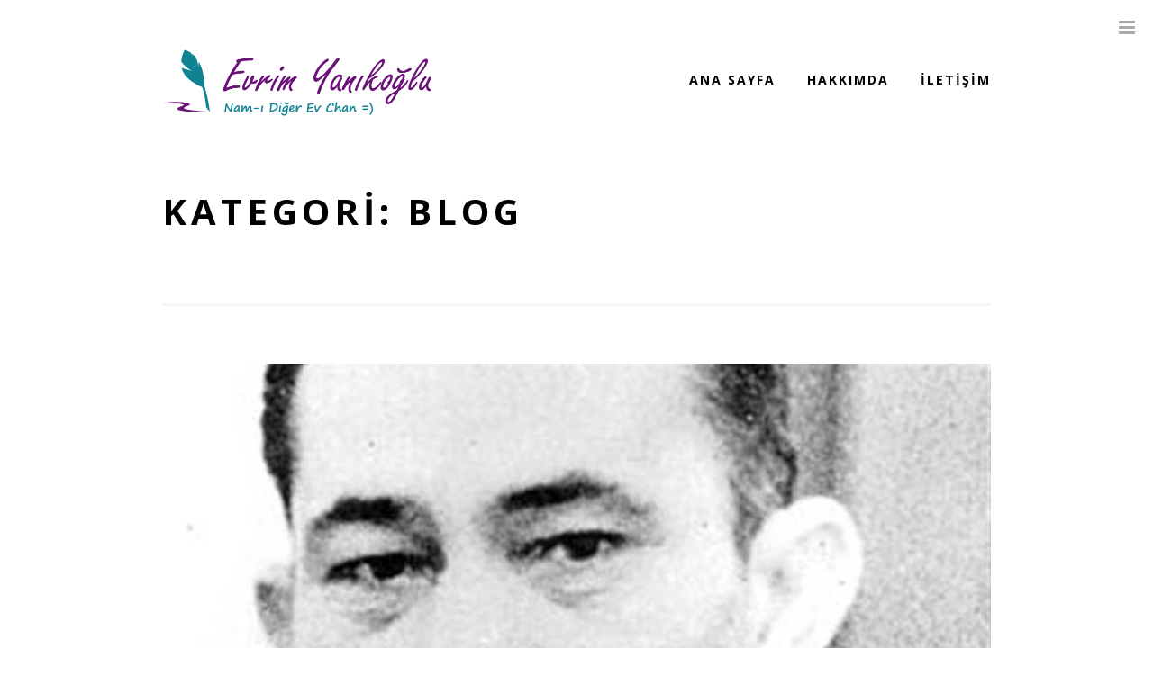

--- FILE ---
content_type: text/html; charset=UTF-8
request_url: https://evrimyanikoglu.com/kategori/blog/
body_size: 7903
content:
<!DOCTYPE html>
<html lang="tr" prefix="og: http://ogp.me/ns#">
<head>
<meta http-equiv="content-type" content="text/html; charset=UTF-8"/>
<meta name="viewport" content="width=device-width, initial-scale=1"/>
<link rel="alternate" type="application/rss+xml" title="Evrim Ege Yanıkoğlu RSS Feed" href="https://evrimyanikoglu.com/feed/"/> <link rel="pingback" href="https://evrimyanikoglu.com/wp/xmlrpc.php"/>  <link rel="shortcut icon" href="https://evrimyanikoglu.com/wp/wp-content/themes/reply/images/fav.ico"/>   <title>Blog Arşivleri - Evrim Ege Yanıkoğlu</title> <link rel="canonical" href="https://evrimyanikoglu.com/kategori/blog/"/> <meta property="og:locale" content="tr_TR"/> <meta property="og:type" content="object"/> <meta property="og:title" content="Blog Arşivleri - Evrim Ege Yanıkoğlu"/> <meta property="og:url" content="https://evrimyanikoglu.com/kategori/blog/"/> <meta property="og:site_name" content="Evrim Ege Yanıkoğlu"/>  <link rel='dns-prefetch' href='//fonts.googleapis.com'/> <link rel='dns-prefetch' href='//s.w.org'/> <link rel="alternate" type="application/rss+xml" title="Evrim Ege Yanıkoğlu &raquo; beslemesi" href="https://evrimyanikoglu.com/feed/"/> <link rel="alternate" type="application/rss+xml" title="Evrim Ege Yanıkoğlu &raquo; yorum beslemesi" href="https://evrimyanikoglu.com/comments/feed/"/> <link rel="alternate" type="application/rss+xml" title="Evrim Ege Yanıkoğlu &raquo; Blog kategori beslemesi" href="https://evrimyanikoglu.com/kategori/blog/feed/"/>       <link rel="stylesheet" type="text/css" href="//evrimyanikoglu.com/wp/wp-content/cache/wpfc-minified/98b0ai7c/c15x6.css" media="all"/> <link rel='https://api.w.org/' href='https://evrimyanikoglu.com/wp-json/'/> <link rel="EditURI" type="application/rsd+xml" title="RSD" href="https://evrimyanikoglu.com/wp/xmlrpc.php?rsd"/> <link rel="wlwmanifest" type="application/wlwmanifest+xml" href="https://evrimyanikoglu.com/wp/wp-includes/wlwmanifest.xml"/> <meta name="generator" content="WordPress 5.1.21"/>
<script data-wpfc-render="false">var Wpfcll={s:[],i:function(){Wpfcll.ss();window.addEventListener('load',function(){window.addEventListener("DOMSubtreeModified",function(e){Wpfcll.ss();Wpfcll.ls(false);},false);Wpfcll.ls(true);});window.addEventListener('scroll',function(){Wpfcll.ls(false);});window.addEventListener('resize',function(){Wpfcll.ls(false);});window.addEventListener('click',function(){Wpfcll.ls(false);});},c:function(e,pageload){var w=document.documentElement.clientHeight || body.clientHeight;var n=pageload ? 0:800;var er=e.getBoundingClientRect();var t=0;var p=e.parentNode;var pr=p.getBoundingClientRect();if(er.x==0 && er.y==0){for(var i=0;i < 10;i++){if(p){if(pr.x==0 && pr.y==0){p=p.parentNode;pr=p.getBoundingClientRect();}else{t=pr.top;break;}}};}else{t=er.top;}if(w - t+n > 0){return true;}return false;},r:function(e,pageload){var s=this;var oc,ot;try{if(s.c(e,pageload)){oc=e.getAttribute("data-wpfc-original-src");ot=e.getAttribute("data-wpfc-original-srcset");if(oc || ot){if(oc){e.setAttribute('src',oc);}if(ot){e.setAttribute('srcset',ot);}e.removeAttribute("data-wpfc-original-src");e.removeAttribute("onload");if(e.tagName=="IFRAME"){e.onload=function(){var s=e.getAttribute("src").match(/templates\/youtube\.html\#(.+)/);var y="https://www.youtube.com/embed/";if(s){try{var i=e.contentDocument || e.contentWindow;if(i.location.href=="about:blank"){e.setAttribute('src',y+s[1]);}}catch(err){e.setAttribute('src',y+s[1]);}}}}}}}catch(error){console.log(error);console.log("==>",e);}},ss:function(){var i=Array.prototype.slice.call(document.getElementsByTagName("img"));var f=Array.prototype.slice.call(document.getElementsByTagName("iframe"));this.s=i.concat(f);},ls:function(pageload){var s=this;[].forEach.call(s.s,function(e,index){s.r(e,pageload);});}};document.addEventListener('DOMContentLoaded',function(){wpfci();});function wpfci(){Wpfcll.i();}</script>
</head> <body class="archive category category-blog category-1" itemscope="itemscope" itemtype="http://schema.org/WebPage"> <div id="toggle"> <i class="fa fa-bars"></i></div><header class="clearfix" id="header" role="banner" itemscope="itemscope" itemtype="http://schema.org/WPHeader">  <div class="logo" itemprop="headline"> <a href="https://evrimyanikoglu.com/" title="Evrim Ege Yanıkoğlu" class="custom"><img src="https://evrimyanikoglu.com/wp/wp-content/uploads/2017/08/logo-v4.png" title="Evrim Ege Yanıkoğlu" alt="Evrim Ege Yanıkoğlu"/></a></div><nav role="navigation" itemscope="itemscope" itemtype="http://schema.org/SiteNavigationElement"> <ul id="nav" class="header-menu"><li id="menu-item-17" class="menu-item menu-item-type-custom menu-item-object-custom menu-item-home menu-item-17"><a href="https://evrimyanikoglu.com">ANA SAYFA</a></li>
<li id="menu-item-18" class="menu-item menu-item-type-post_type menu-item-object-page menu-item-18"><a href="https://evrimyanikoglu.com/hakimda/">HAKKIMDA</a></li>
<li id="menu-item-19" class="menu-item menu-item-type-post_type menu-item-object-page menu-item-19"><a href="https://evrimyanikoglu.com/iletisim/">İLETİŞİM</a></li>
</ul>				
</nav>
</header>
<main class="clearfix" id="content" role="main" itemprop="mainContentOfPage" itemscope="itemscope" itemtype="http://schema.org/Blog">
<header class="entry-header" itemscope="itemscope" itemtype="http://schema.org/WPHeader">
<h1 class="entry-title" itemprop="headline">Kategori: Blog</h1>
<div class="entry-excerpt" itemprop="text"></div></header>
<hr />
<article class="clearfix post-365 post type-post status-publish format-standard has-post-thumbnail hentry category-blog category-siir tag-cahit tag-sitki tag-taranci" itemscope="itemscope" itemtype="http://schema.org/BlogPosting" itemprop="blogPost">
<header class="entry-header" itemscope="itemscope" itemtype="http://schema.org/WPHeader">
<a href="https://evrimyanikoglu.com/blog/gecip-gitmiyor/" title="Geçip gitmiyor&#8230;" class="entry-image">
<img width="920" height="653" src="https://evrimyanikoglu.com/wp/wp-content/uploads/2014/09/cahit-sitki-taranci.jpg" class="attachment-l size-l wp-post-image" alt="" srcset="https://evrimyanikoglu.com/wp/wp-content/uploads/2014/09/cahit-sitki-taranci.jpg 920w, https://evrimyanikoglu.com/wp/wp-content/uploads/2014/09/cahit-sitki-taranci-300x212.jpg 300w, https://evrimyanikoglu.com/wp/wp-content/uploads/2014/09/cahit-sitki-taranci-430x305.jpg 430w, https://evrimyanikoglu.com/wp/wp-content/uploads/2014/09/cahit-sitki-taranci-820x582.jpg 820w" sizes="(max-width: 920px) 100vw, 920px"/>				</a>
<img onload="Wpfcll.r(this,true);" src="https://evrimyanikoglu.com/wp/wp-content/plugins/wp-fastest-cache-premium/pro/images/blank.gif" alt='' data-wpfc-original-src='https://secure.gravatar.com/avatar/1b015f340dca9e1474e924f7bda00ee1?s=64&#038;d=Evrim%20EGE&#038;r=g' data-wpfc-original-srcset='https://secure.gravatar.com/avatar/1b015f340dca9e1474e924f7bda00ee1?s=128&#038;d=Evrim%20EGE&#038;r=g 2x' class='avatar avatar-64 photo' height='64' width='64'/>
<h2 class="entry-title" itemprop="headline">
<a href="https://evrimyanikoglu.com/blog/gecip-gitmiyor/" title="Geçip gitmiyor&#8230;" rel="bookmark">Geçip gitmiyor&#8230;</a>
</h2>
<p class="entry-meta">
yazan 			<span class="entry-author vcard" itemprop="author" itemscope="itemscope" itemtype="http://schema.org/Person"><a href="https://evrimyanikoglu.com/author/evchan/" itemprop="url" rel="author">Evrim EGE</a></span>
tarih 			<time class="entry-time" itemprop="datePublished" datetime="2014-09-08T14:42:37+03:00">08 Eylül 2014</time>
kategori 			<span class="entry-categories"><a href="https://evrimyanikoglu.com/kategori/blog/" rel="category tag">Blog</a>, <a href="https://evrimyanikoglu.com/kategori/siir/" rel="category tag">Şiir</a></span>
ve 			<span class="entry-comments-meta"><a href="https://evrimyanikoglu.com/blog/gecip-gitmiyor/#respond">Yorum Yok</a></span>
</p>
</header>
<div class="entry-content" itemprop="text"> <p>olur biter geçer gider. ama canımı yaka yaka yutkunduğum şeyler var. olup bitmeyen, geçip gitmeyen. zaman zaman yine uykusuzluk çekiyorum ama… çokta takılmıyorum artık bu uyku konusuna, uyuyunca geçmeyen şeylerin olduğunu anladığımdan bu yana. Cahit Sıtkı</p> <a class="more" href="https://evrimyanikoglu.com/blog/gecip-gitmiyor/" title="Geçip gitmiyor&#8230;">Devamını Oku</a></div></article>
<article class="clearfix post-356 post type-post status-publish format-quote has-post-thumbnail hentry category-blog post_format-post-format-quote" itemscope="itemscope" itemtype="http://schema.org/BlogPosting" itemprop="blogPost">
<header class="entry-header" itemscope="itemscope" itemtype="http://schema.org/WPHeader">
<div class="entry-image"> <a href="https://evrimyanikoglu.com/blog/kemal-tahirsiz-41-yil/" title="Kemal Tahir&#8217;siz 41 Yıl"> <img onload="Wpfcll.r(this,true);" src="https://evrimyanikoglu.com/wp/wp-content/plugins/wp-fastest-cache-premium/pro/images/blank.gif" width="920" height="488" data-wpfc-original-src="https://evrimyanikoglu.com/wp/wp-content/uploads/2014/04/Kemal-Tahir.jpg" class="attachment-l size-l wp-post-image" alt="" data-wpfc-original-srcset="https://evrimyanikoglu.com/wp/wp-content/uploads/2014/04/Kemal-Tahir.jpg 920w, https://evrimyanikoglu.com/wp/wp-content/uploads/2014/04/Kemal-Tahir-300x159.jpg 300w, https://evrimyanikoglu.com/wp/wp-content/uploads/2014/04/Kemal-Tahir-430x228.jpg 430w, https://evrimyanikoglu.com/wp/wp-content/uploads/2014/04/Kemal-Tahir-820x434.jpg 820w" sizes="(max-width: 920px) 100vw, 920px"/> </a></div><blockquote class="entry-quote">
<p>...Orospunun dişisi, erkeği olmaz. Orospuluk huydur. Söz verip tutmamak, borcunu inkâr etmek, birini casuslamak, arkadan adam vurmak, kendinden zayıfı ezmek; hattâ korkmak bile yerine göre orospuluktur.</p>
<p><cite>Kemal Tahir - Namuscular romanından..</cite></p>
</blockquote>
<img onload="Wpfcll.r(this,true);" src="https://evrimyanikoglu.com/wp/wp-content/plugins/wp-fastest-cache-premium/pro/images/blank.gif" alt='' data-wpfc-original-src='https://secure.gravatar.com/avatar/1b015f340dca9e1474e924f7bda00ee1?s=64&#038;d=Evrim%20EGE&#038;r=g' data-wpfc-original-srcset='https://secure.gravatar.com/avatar/1b015f340dca9e1474e924f7bda00ee1?s=128&#038;d=Evrim%20EGE&#038;r=g 2x' class='avatar avatar-64 photo' height='64' width='64'/>			<h2 class="entry-title" itemprop="headline">
<a href="https://evrimyanikoglu.com/blog/kemal-tahirsiz-41-yil/" title="Kemal Tahir&#8217;siz 41 Yıl" rel="bookmark">Kemal Tahir&#8217;siz 41 Yıl</a>
</h2>
<p class="entry-meta">
yazan 				<span class="entry-author vcard" itemprop="author" itemscope="itemscope" itemtype="http://schema.org/Person"><a href="https://evrimyanikoglu.com/author/evchan/" itemprop="url" rel="author">Evrim EGE</a></span>
tarih 				<time class="entry-time" itemprop="datePublished" datetime="2014-04-21T12:01:09+03:00">21 Nisan 2014</time>
kategori 				<span class="entry-categories"><a href="https://evrimyanikoglu.com/kategori/blog/" rel="category tag">Blog</a></span>
ve 				<span class="entry-comments-meta"><a href="https://evrimyanikoglu.com/blog/kemal-tahirsiz-41-yil/#respond">Yorum Yok</a></span>
</p>
</header>
<div class="entry-content" itemprop="text"> <a class="more" href="https://evrimyanikoglu.com/blog/kemal-tahirsiz-41-yil/" title="Kemal Tahir&#8217;siz 41 Yıl">Devamını Oku</a></div></article>
<article class="clearfix post-320 post type-post status-publish format-standard has-post-thumbnail hentry category-blog tag-28-olum-yil-donumu tag-tezer-ozlu" itemscope="itemscope" itemtype="http://schema.org/BlogPosting" itemprop="blogPost">
<header class="entry-header" itemscope="itemscope" itemtype="http://schema.org/WPHeader">
<a href="https://evrimyanikoglu.com/blog/her-sey-geciyor-hicbir-sey-gecmese-de/" title="&#8220;Her şey geçiyor. Hiçbir şey geçmese de.&#8221;" class="entry-image">
<img onload="Wpfcll.r(this,true);" src="https://evrimyanikoglu.com/wp/wp-content/plugins/wp-fastest-cache-premium/pro/images/blank.gif" width="920" height="690" data-wpfc-original-src="https://evrimyanikoglu.com/wp/wp-content/uploads/2014/02/Tezer-Ozlu.jpg" class="attachment-l size-l wp-post-image" alt="" data-wpfc-original-srcset="https://evrimyanikoglu.com/wp/wp-content/uploads/2014/02/Tezer-Ozlu.jpg 920w, https://evrimyanikoglu.com/wp/wp-content/uploads/2014/02/Tezer-Ozlu-300x225.jpg 300w, https://evrimyanikoglu.com/wp/wp-content/uploads/2014/02/Tezer-Ozlu-430x322.jpg 430w, https://evrimyanikoglu.com/wp/wp-content/uploads/2014/02/Tezer-Ozlu-820x615.jpg 820w" sizes="(max-width: 920px) 100vw, 920px"/>				</a>
<img onload="Wpfcll.r(this,true);" src="https://evrimyanikoglu.com/wp/wp-content/plugins/wp-fastest-cache-premium/pro/images/blank.gif" alt='' data-wpfc-original-src='https://secure.gravatar.com/avatar/1b015f340dca9e1474e924f7bda00ee1?s=64&#038;d=Evrim%20EGE&#038;r=g' data-wpfc-original-srcset='https://secure.gravatar.com/avatar/1b015f340dca9e1474e924f7bda00ee1?s=128&#038;d=Evrim%20EGE&#038;r=g 2x' class='avatar avatar-64 photo' height='64' width='64'/>
<h2 class="entry-title" itemprop="headline">
<a href="https://evrimyanikoglu.com/blog/her-sey-geciyor-hicbir-sey-gecmese-de/" title="&#8220;Her şey geçiyor. Hiçbir şey geçmese de.&#8221;" rel="bookmark">&#8220;Her şey geçiyor. Hiçbir şey geçmese de.&#8221;</a>
</h2>
<p class="entry-meta">
yazan 			<span class="entry-author vcard" itemprop="author" itemscope="itemscope" itemtype="http://schema.org/Person"><a href="https://evrimyanikoglu.com/author/evchan/" itemprop="url" rel="author">Evrim EGE</a></span>
tarih 			<time class="entry-time" itemprop="datePublished" datetime="2014-02-18T16:29:04+03:00">18 Şubat 2014</time>
kategori 			<span class="entry-categories"><a href="https://evrimyanikoglu.com/kategori/blog/" rel="category tag">Blog</a></span>
ve 			<span class="entry-comments-meta"><a href="https://evrimyanikoglu.com/blog/her-sey-geciyor-hicbir-sey-gecmese-de/#comments">2 Yorum</a></span>
</p>
</header>
<div class="entry-content" itemprop="text"> <p>Bundan 28 yıl önce kaybetiğimiz Tezer Özlü&#8217;nün satırları bunlar. Bu ve bunun gibi kaç tane ibretlik tespit&#8230; Yalnızlığa dört elle sarılırken: &#8220;Bazen kendim bile, kendime kalabalık geliyorum.&#8221; Belki de içten içe yalnızlık sebebini ortaya koyarken: &#8220;Hiç kimseyi yalan söylediğini anlayacak kadar tanımak istemiyorum.&#8221; Sıkı sıkıya tutunduklarımızın tahtını sallarken: &#8220;Düzen ve güven kadar ürkütücü bir şey [&hellip;]</p> <a class="more" href="https://evrimyanikoglu.com/blog/her-sey-geciyor-hicbir-sey-gecmese-de/" title="&#8220;Her şey geçiyor. Hiçbir şey geçmese de.&#8221;">Devamını Oku</a></div></article>
<article class="clearfix post-314 post type-post status-publish format-standard has-post-thumbnail hentry category-blog category-kitap-incelemesi" itemscope="itemscope" itemtype="http://schema.org/BlogPosting" itemprop="blogPost">
<header class="entry-header" itemscope="itemscope" itemtype="http://schema.org/WPHeader">
<a href="https://evrimyanikoglu.com/blog/merhaba-galiz-kahraman/" title="Merhaba, Galiz Kahraman!" class="entry-image">
<img onload="Wpfcll.r(this,true);" src="https://evrimyanikoglu.com/wp/wp-content/plugins/wp-fastest-cache-premium/pro/images/blank.gif" width="920" height="1376" data-wpfc-original-src="https://evrimyanikoglu.com/wp/wp-content/uploads/2014/01/1952-GALIZKAHRAMAN-1byk1.jpg" class="attachment-l size-l wp-post-image" alt="" data-wpfc-original-srcset="https://evrimyanikoglu.com/wp/wp-content/uploads/2014/01/1952-GALIZKAHRAMAN-1byk1.jpg 1070w, https://evrimyanikoglu.com/wp/wp-content/uploads/2014/01/1952-GALIZKAHRAMAN-1byk1-200x300.jpg 200w, https://evrimyanikoglu.com/wp/wp-content/uploads/2014/01/1952-GALIZKAHRAMAN-1byk1-684x1024.jpg 684w" sizes="(max-width: 920px) 100vw, 920px"/>				</a>
<img onload="Wpfcll.r(this,true);" src="https://evrimyanikoglu.com/wp/wp-content/plugins/wp-fastest-cache-premium/pro/images/blank.gif" alt='' data-wpfc-original-src='https://secure.gravatar.com/avatar/1b015f340dca9e1474e924f7bda00ee1?s=64&#038;d=Evrim%20EGE&#038;r=g' data-wpfc-original-srcset='https://secure.gravatar.com/avatar/1b015f340dca9e1474e924f7bda00ee1?s=128&#038;d=Evrim%20EGE&#038;r=g 2x' class='avatar avatar-64 photo' height='64' width='64'/>
<h2 class="entry-title" itemprop="headline">
<a href="https://evrimyanikoglu.com/blog/merhaba-galiz-kahraman/" title="Merhaba, Galiz Kahraman!" rel="bookmark">Merhaba, Galiz Kahraman!</a>
</h2>
<p class="entry-meta">
yazan 			<span class="entry-author vcard" itemprop="author" itemscope="itemscope" itemtype="http://schema.org/Person"><a href="https://evrimyanikoglu.com/author/evchan/" itemprop="url" rel="author">Evrim EGE</a></span>
tarih 			<time class="entry-time" itemprop="datePublished" datetime="2014-01-20T01:04:49+03:00">20 Ocak 2014</time>
kategori 			<span class="entry-categories"><a href="https://evrimyanikoglu.com/kategori/blog/" rel="category tag">Blog</a>, <a href="https://evrimyanikoglu.com/kategori/kitap-incelemesi/" rel="category tag">Kitap İncelemesi</a></span>
ve 			<span class="entry-comments-meta"><a href="https://evrimyanikoglu.com/blog/merhaba-galiz-kahraman/#respond">Yorum Yok</a></span>
</p>
</header>
<div class="entry-content" itemprop="text"> <p>Güzel bir sürprizle çantamın içinden çıkıverdin dün. Buluşacaktık elbet ama mal varlığımın yetersizliği sebebiyle, bu buluşmayı ileri bir tarihe atmıştım ben =) &nbsp; Aynı zamanda erken bir buluşma da sayılabilir bu, zira kim görmüş İhsan Oktay’ın bir yıl arayla kitap çıkardığını! &nbsp; Öyle ya da böyle, şu an yanı başımda o muhteşem kapak renklerinle, pırıl [&hellip;]</p> <a class="more" href="https://evrimyanikoglu.com/blog/merhaba-galiz-kahraman/" title="Merhaba, Galiz Kahraman!">Devamını Oku</a></div></article>
<article class="clearfix post-254 post type-post status-publish format-standard has-post-thumbnail hentry category-blog" itemscope="itemscope" itemtype="http://schema.org/BlogPosting" itemprop="blogPost">
<header class="entry-header" itemscope="itemscope" itemtype="http://schema.org/WPHeader">
<a href="https://evrimyanikoglu.com/blog/yekta-kopanin-aile-cay-bahcesi/" title="Yekta Kopan’ın Aile Çay Bahçesi" class="entry-image">
<img onload="Wpfcll.r(this,true);" src="https://evrimyanikoglu.com/wp/wp-content/plugins/wp-fastest-cache-premium/pro/images/blank.gif" width="920" height="690" data-wpfc-original-src="https://evrimyanikoglu.com/wp/wp-content/uploads/2013/09/yekta-kopan-i6jva-1024x7681-920x690.jpg" class="attachment-l size-l wp-post-image" alt="" data-wpfc-original-srcset="https://evrimyanikoglu.com/wp/wp-content/uploads/2013/09/yekta-kopan-i6jva-1024x7681-920x690.jpg 920w, https://evrimyanikoglu.com/wp/wp-content/uploads/2013/09/yekta-kopan-i6jva-1024x7681-300x225.jpg 300w, https://evrimyanikoglu.com/wp/wp-content/uploads/2013/09/yekta-kopan-i6jva-1024x7681-430x322.jpg 430w, https://evrimyanikoglu.com/wp/wp-content/uploads/2013/09/yekta-kopan-i6jva-1024x7681-820x615.jpg 820w, https://evrimyanikoglu.com/wp/wp-content/uploads/2013/09/yekta-kopan-i6jva-1024x7681.jpg 1024w" sizes="(max-width: 920px) 100vw, 920px"/>				</a>
<img onload="Wpfcll.r(this,true);" src="https://evrimyanikoglu.com/wp/wp-content/plugins/wp-fastest-cache-premium/pro/images/blank.gif" alt='' data-wpfc-original-src='https://secure.gravatar.com/avatar/1b015f340dca9e1474e924f7bda00ee1?s=64&#038;d=Evrim%20EGE&#038;r=g' data-wpfc-original-srcset='https://secure.gravatar.com/avatar/1b015f340dca9e1474e924f7bda00ee1?s=128&#038;d=Evrim%20EGE&#038;r=g 2x' class='avatar avatar-64 photo' height='64' width='64'/>
<h2 class="entry-title" itemprop="headline">
<a href="https://evrimyanikoglu.com/blog/yekta-kopanin-aile-cay-bahcesi/" title="Yekta Kopan’ın Aile Çay Bahçesi" rel="bookmark">Yekta Kopan’ın Aile Çay Bahçesi</a>
</h2>
<p class="entry-meta">
yazan 			<span class="entry-author vcard" itemprop="author" itemscope="itemscope" itemtype="http://schema.org/Person"><a href="https://evrimyanikoglu.com/author/evchan/" itemprop="url" rel="author">Evrim EGE</a></span>
tarih 			<time class="entry-time" itemprop="datePublished" datetime="2013-09-24T22:51:53+03:00">24 Eylül 2013</time>
kategori 			<span class="entry-categories"><a href="https://evrimyanikoglu.com/kategori/blog/" rel="category tag">Blog</a></span>
ve 			<span class="entry-comments-meta"><a href="https://evrimyanikoglu.com/blog/yekta-kopanin-aile-cay-bahcesi/#respond">Yorum Yok</a></span>
</p>
</header>
<div class="entry-content" itemprop="text"> <p>Yıl 2009, “Bir de Baktım Yoksun” kitabıyla Yekta Kopan’a bir rafta rastladığım benim adıma en yoğun okumalı yazmalı zamanlar… Ara sıra televizyon ekranlarında gördüğüm, sesine habersizce aşina olduğum, böylesine öyküler yazacağına hiç ihtimal vermediğim, sonraları eski yeni tüm kitaplarına müptela olduğum Yekta Kopan… Satır aralarında “baba”sına yaptığı göndermeleri hayretle fark ettiğim, zaman zaman kendimi bulduğum, [&hellip;]</p> <a class="more" href="https://evrimyanikoglu.com/blog/yekta-kopanin-aile-cay-bahcesi/" title="Yekta Kopan’ın Aile Çay Bahçesi">Devamını Oku</a></div></article>
<article class="clearfix post-248 post type-post status-publish format-standard has-post-thumbnail hentry category-blog tag-ahmet-erhan" itemscope="itemscope" itemtype="http://schema.org/BlogPosting" itemprop="blogPost">
<header class="entry-header" itemscope="itemscope" itemtype="http://schema.org/WPHeader">
<a href="https://evrimyanikoglu.com/blog/ahmet-erhan-vefat-etti/" title="Ahmet Erhan vefat etti&#8230;" class="entry-image">
<img onload="Wpfcll.r(this,true);" src="https://evrimyanikoglu.com/wp/wp-content/plugins/wp-fastest-cache-premium/pro/images/blank.gif" width="920" height="641" data-wpfc-original-src="https://evrimyanikoglu.com/wp/wp-content/uploads/2013/08/Ahmet-Erhan.jpg" class="attachment-l size-l wp-post-image" alt="" data-wpfc-original-srcset="https://evrimyanikoglu.com/wp/wp-content/uploads/2013/08/Ahmet-Erhan.jpg 920w, https://evrimyanikoglu.com/wp/wp-content/uploads/2013/08/Ahmet-Erhan-300x209.jpg 300w, https://evrimyanikoglu.com/wp/wp-content/uploads/2013/08/Ahmet-Erhan-430x299.jpg 430w, https://evrimyanikoglu.com/wp/wp-content/uploads/2013/08/Ahmet-Erhan-820x571.jpg 820w" sizes="(max-width: 920px) 100vw, 920px"/>				</a>
<img onload="Wpfcll.r(this,true);" src="https://evrimyanikoglu.com/wp/wp-content/plugins/wp-fastest-cache-premium/pro/images/blank.gif" alt='' data-wpfc-original-src='https://secure.gravatar.com/avatar/1b015f340dca9e1474e924f7bda00ee1?s=64&#038;d=Evrim%20EGE&#038;r=g' data-wpfc-original-srcset='https://secure.gravatar.com/avatar/1b015f340dca9e1474e924f7bda00ee1?s=128&#038;d=Evrim%20EGE&#038;r=g 2x' class='avatar avatar-64 photo' height='64' width='64'/>
<h2 class="entry-title" itemprop="headline">
<a href="https://evrimyanikoglu.com/blog/ahmet-erhan-vefat-etti/" title="Ahmet Erhan vefat etti&#8230;" rel="bookmark">Ahmet Erhan vefat etti&#8230;</a>
</h2>
<p class="entry-meta">
yazan 			<span class="entry-author vcard" itemprop="author" itemscope="itemscope" itemtype="http://schema.org/Person"><a href="https://evrimyanikoglu.com/author/evchan/" itemprop="url" rel="author">Evrim EGE</a></span>
tarih 			<time class="entry-time" itemprop="datePublished" datetime="2013-08-05T08:00:18+03:00">05 Ağustos 2013</time>
kategori 			<span class="entry-categories"><a href="https://evrimyanikoglu.com/kategori/blog/" rel="category tag">Blog</a></span>
ve 			<span class="entry-comments-meta"><a href="https://evrimyanikoglu.com/blog/ahmet-erhan-vefat-etti/#respond">Yorum Yok</a></span>
</p>
</header>
<div class="entry-content" itemprop="text"> <p>Daha önce Anne şiirinden alıntı yaptığım sevgili Ahmet Erhan, 4 Ağustos 2013, Pazar günü, hayata gözlerini yumdu. Ahmet Erhan&#8217;a Allah&#8217;tan rahmet, yakınlarına ve sevenlerine başsağlığı diliyorum.</p> <a class="more" href="https://evrimyanikoglu.com/blog/ahmet-erhan-vefat-etti/" title="Ahmet Erhan vefat etti&#8230;">Devamını Oku</a></div></article>
<article class="clearfix post-1 post type-post status-publish format-standard has-post-thumbnail hentry category-blog category-fotograf" itemscope="itemscope" itemtype="http://schema.org/BlogPosting" itemprop="blogPost">
<header class="entry-header" itemscope="itemscope" itemtype="http://schema.org/WPHeader">
<a href="https://evrimyanikoglu.com/blog/masal-satosu/" title="Masal Şatosu" class="entry-image">
<img onload="Wpfcll.r(this,true);" src="https://evrimyanikoglu.com/wp/wp-content/plugins/wp-fastest-cache-premium/pro/images/blank.gif" width="920" height="1227" data-wpfc-original-src="https://evrimyanikoglu.com/wp/wp-content/uploads/2012/09/Eskisehir-Masal-Satosu-Evrim-Ege.jpg" class="attachment-l size-l wp-post-image" alt="" data-wpfc-original-srcset="https://evrimyanikoglu.com/wp/wp-content/uploads/2012/09/Eskisehir-Masal-Satosu-Evrim-Ege.jpg 920w, https://evrimyanikoglu.com/wp/wp-content/uploads/2012/09/Eskisehir-Masal-Satosu-Evrim-Ege-224x300.jpg 224w, https://evrimyanikoglu.com/wp/wp-content/uploads/2012/09/Eskisehir-Masal-Satosu-Evrim-Ege-767x1024.jpg 767w, https://evrimyanikoglu.com/wp/wp-content/uploads/2012/09/Eskisehir-Masal-Satosu-Evrim-Ege-430x573.jpg 430w, https://evrimyanikoglu.com/wp/wp-content/uploads/2012/09/Eskisehir-Masal-Satosu-Evrim-Ege-820x1093.jpg 820w" sizes="(max-width: 920px) 100vw, 920px"/>				</a>
<img onload="Wpfcll.r(this,true);" src="https://evrimyanikoglu.com/wp/wp-content/plugins/wp-fastest-cache-premium/pro/images/blank.gif" alt='' data-wpfc-original-src='https://secure.gravatar.com/avatar/1b015f340dca9e1474e924f7bda00ee1?s=64&#038;d=Evrim%20EGE&#038;r=g' data-wpfc-original-srcset='https://secure.gravatar.com/avatar/1b015f340dca9e1474e924f7bda00ee1?s=128&#038;d=Evrim%20EGE&#038;r=g 2x' class='avatar avatar-64 photo' height='64' width='64'/>
<h2 class="entry-title" itemprop="headline">
<a href="https://evrimyanikoglu.com/blog/masal-satosu/" title="Masal Şatosu" rel="bookmark">Masal Şatosu</a>
</h2>
<p class="entry-meta">
yazan 			<span class="entry-author vcard" itemprop="author" itemscope="itemscope" itemtype="http://schema.org/Person"><a href="https://evrimyanikoglu.com/author/evchan/" itemprop="url" rel="author">Evrim EGE</a></span>
tarih 			<time class="entry-time" itemprop="datePublished" datetime="2012-09-02T15:44:48+03:00">02 Eylül 2012</time>
kategori 			<span class="entry-categories"><a href="https://evrimyanikoglu.com/kategori/blog/" rel="category tag">Blog</a>, <a href="https://evrimyanikoglu.com/kategori/fotograf/" rel="category tag">Fotoğraf</a></span>
ve 			<span class="entry-comments-meta"><a href="https://evrimyanikoglu.com/blog/masal-satosu/#respond">Yorum Yok</a></span>
</p>
</header>
<div class="entry-content" itemprop="text"> <p>Merhaba, Geçen gün bir arkadaşımla masal şatosuna gittik. Çok güzeldi. Eğer Eskişehir&#8217;de ya da yakınlarında olup da Masal Şatosuna gitmeyen varsa, muhakkak atlayıp gitsinler :)</p> <a class="more" href="https://evrimyanikoglu.com/blog/masal-satosu/" title="Masal Şatosu">Devamını Oku</a></div></article>
</main>
<footer class="clearfix" id="footer" role="contentinfo" itemscope="itemscope" itemtype="http://schema.org/WPFooter">
<nav role="navigation" itemscope="itemscope" itemtype="http://schema.org/SiteNavigationElement">
<ul id="links" class="footer-menu"><li id="menu-item-393" class="facebook menu-item menu-item-type-custom menu-item-object-custom menu-item-393"><a href="//fb.me/evrimege">Facebook</a></li>
<li id="menu-item-394" class="twitter menu-item menu-item-type-custom menu-item-object-custom menu-item-394"><a href="//twitter.com/evrimegeki">Twitter</a></li>
</ul>
</nav>
<p class="copyright">
Copyright &copy; 2014. <a href="http://meetmighty.com/themes/reply/" target="_blank">Reply Theme</a> by <a href="http://meetmighty.com/" target="_blank" title="Mighty WordPress Themes">Mighty Themes</a>
</p>
</footer>
<aside id="sidebar" role="complementary" itemscope="itemscope" itemtype="http://schema.org/WPSideBar">
<section id="search-2" class="widget widget_search"><h4 class="widget-title">SİTE İÇİNDE ARA</h4>
<form class="search-form" action="https://evrimyanikoglu.com/" method="get" role="search">
<input class="search-input" type="search" name="s" placeholder="Ara">
<button class="search-submit btn" type="submit" role="button"><i class="fa fa-search"></i></button>
</form></section>		<section id="recent-posts-2" class="widget widget_recent_entries">		<h4 class="widget-title">SON YAZILAR</h4>		<ul>
<li> <a href="https://evrimyanikoglu.com/kitap-incelemesi/dunya-bu-kadar/">Dünya Bu Kadar!</a> </li>
<li> <a href="https://evrimyanikoglu.com/blog/gecip-gitmiyor/">Geçip gitmiyor&#8230;</a> </li>
<li> <a href="https://evrimyanikoglu.com/blog/kemal-tahirsiz-41-yil/">Kemal Tahir&#8217;siz 41 Yıl</a> </li>
<li> <a href="https://evrimyanikoglu.com/alinti/yalan/">Yalan&#8230;</a> </li>
<li> <a href="https://evrimyanikoglu.com/alinti/oguz-ataydan/">Oğuz Atay&#8217;dan&#8230;</a> </li>
</ul>
</section><section id="archives-2" class="widget widget_archive"><h4 class="widget-title">ARŞİV</h4>		<ul>
<li><a href='https://evrimyanikoglu.com/2015/12/'>Aralık 2015</a>&nbsp;(1)</li>
<li><a href='https://evrimyanikoglu.com/2014/09/'>Eylül 2014</a>&nbsp;(1)</li>
<li><a href='https://evrimyanikoglu.com/2014/04/'>Nisan 2014</a>&nbsp;(1)</li>
<li><a href='https://evrimyanikoglu.com/2014/03/'>Mart 2014</a>&nbsp;(4)</li>
<li><a href='https://evrimyanikoglu.com/2014/02/'>Şubat 2014</a>&nbsp;(1)</li>
<li><a href='https://evrimyanikoglu.com/2014/01/'>Ocak 2014</a>&nbsp;(1)</li>
<li><a href='https://evrimyanikoglu.com/2013/11/'>Kasım 2013</a>&nbsp;(2)</li>
<li><a href='https://evrimyanikoglu.com/2013/09/'>Eylül 2013</a>&nbsp;(5)</li>
<li><a href='https://evrimyanikoglu.com/2013/08/'>Ağustos 2013</a>&nbsp;(1)</li>
<li><a href='https://evrimyanikoglu.com/2013/05/'>Mayıs 2013</a>&nbsp;(1)</li>
<li><a href='https://evrimyanikoglu.com/2013/04/'>Nisan 2013</a>&nbsp;(3)</li>
<li><a href='https://evrimyanikoglu.com/2012/09/'>Eylül 2012</a>&nbsp;(2)</li>
<li><a href='https://evrimyanikoglu.com/2010/08/'>Ağustos 2010</a>&nbsp;(2)</li>
<li><a href='https://evrimyanikoglu.com/2010/06/'>Haziran 2010</a>&nbsp;(1)</li>
<li><a href='https://evrimyanikoglu.com/2010/04/'>Nisan 2010</a>&nbsp;(2)</li>
<li><a href='https://evrimyanikoglu.com/2010/02/'>Şubat 2010</a>&nbsp;(1)</li>
<li><a href='https://evrimyanikoglu.com/2010/01/'>Ocak 2010</a>&nbsp;(1)</li>
<li><a href='https://evrimyanikoglu.com/2009/12/'>Aralık 2009</a>&nbsp;(1)</li>
<li><a href='https://evrimyanikoglu.com/2009/04/'>Nisan 2009</a>&nbsp;(1)</li>
</ul>
</section><section id="categories-2" class="widget widget_categories"><h4 class="widget-title">KATEGORİLER</h4>		<ul>
<li class="cat-item cat-item-21"><a href="https://evrimyanikoglu.com/kategori/alinti/">Alıntı</a> (8) </li>
<li class="cat-item cat-item-5"><a href="https://evrimyanikoglu.com/kategori/biyografi/">Biyografi</a> (4) </li>
<li class="cat-item cat-item-1 current-cat"><a href="https://evrimyanikoglu.com/kategori/blog/">Blog</a> (7) </li>
<li class="cat-item cat-item-8"><a href="https://evrimyanikoglu.com/kategori/fotograf/">Fotoğraf</a> (2) </li>
<li class="cat-item cat-item-6"><a href="https://evrimyanikoglu.com/kategori/hikaye/">Hikaye</a> (5) </li>
<li class="cat-item cat-item-3"><a href="https://evrimyanikoglu.com/kategori/kitap-incelemesi/">Kitap İncelemesi</a> (7) </li>
<li class="cat-item cat-item-4"><a href="https://evrimyanikoglu.com/kategori/siir/">Şiir</a> (5) </li>
<li class="cat-item cat-item-32"><a href="https://evrimyanikoglu.com/kategori/video/">Video</a> (1) </li>
</ul>
</section><section id="tag_cloud-2" class="widget widget_tag_cloud"><h4 class="widget-title">ETİKETLER</h4><div class="tagcloud"><a href="https://evrimyanikoglu.com/etiket/28-olum-yil-donumu/" class="tag-cloud-link tag-link-34 tag-link-position-1" style="font-size: 8pt;" aria-label="28. Ölüm Yıl dönümü (1 öge)">28. Ölüm Yıl dönümü</a> <a href="https://evrimyanikoglu.com/etiket/abdulkadir-kemali/" class="tag-cloud-link tag-link-22 tag-link-position-2" style="font-size: 8pt;" aria-label="Abdülkadir Kemali (1 öge)">Abdülkadir Kemali</a> <a href="https://evrimyanikoglu.com/etiket/ahmet-erhan/" class="tag-cloud-link tag-link-28 tag-link-position-3" style="font-size: 8pt;" aria-label="Ahmet Erhan (1 öge)">Ahmet Erhan</a> <a href="https://evrimyanikoglu.com/etiket/aile-cay-bahcesi/" class="tag-cloud-link tag-link-30 tag-link-position-4" style="font-size: 8pt;" aria-label="Aile Çay Bahçesi (1 öge)">Aile Çay Bahçesi</a> <a href="https://evrimyanikoglu.com/etiket/ali/" class="tag-cloud-link tag-link-39 tag-link-position-5" style="font-size: 8pt;" aria-label="Ali (1 öge)">Ali</a> <a href="https://evrimyanikoglu.com/etiket/alinti/" class="tag-cloud-link tag-link-55 tag-link-position-6" style="font-size: 8pt;" aria-label="Alıntı (1 öge)">Alıntı</a> <a href="https://evrimyanikoglu.com/etiket/alintilar/" class="tag-cloud-link tag-link-42 tag-link-position-7" style="font-size: 8pt;" aria-label="alıntılar (1 öge)">alıntılar</a> <a href="https://evrimyanikoglu.com/etiket/alintilari/" class="tag-cloud-link tag-link-45 tag-link-position-8" style="font-size: 22pt;" aria-label="Alıntıları (2 öge)">Alıntıları</a> <a href="https://evrimyanikoglu.com/etiket/atay/" class="tag-cloud-link tag-link-44 tag-link-position-9" style="font-size: 8pt;" aria-label="Atay (1 öge)">Atay</a> <a href="https://evrimyanikoglu.com/etiket/atilgan/" class="tag-cloud-link tag-link-47 tag-link-position-10" style="font-size: 8pt;" aria-label="Atılgan (1 öge)">Atılgan</a> <a href="https://evrimyanikoglu.com/etiket/cahit/" class="tag-cloud-link tag-link-48 tag-link-position-11" style="font-size: 8pt;" aria-label="cahit (1 öge)">cahit</a> <a href="https://evrimyanikoglu.com/etiket/cahit-zarifoglu/" class="tag-cloud-link tag-link-11 tag-link-position-12" style="font-size: 8pt;" aria-label="Cahit Zarifoğlu (1 öge)">Cahit Zarifoğlu</a> <a href="https://evrimyanikoglu.com/etiket/cemal-sureya/" class="tag-cloud-link tag-link-20 tag-link-position-13" style="font-size: 8pt;" aria-label="Cemal Süreya (1 öge)">Cemal Süreya</a> <a href="https://evrimyanikoglu.com/etiket/coelho/" class="tag-cloud-link tag-link-41 tag-link-position-14" style="font-size: 8pt;" aria-label="Coelho (1 öge)">Coelho</a> <a href="https://evrimyanikoglu.com/etiket/edip-cansever/" class="tag-cloud-link tag-link-27 tag-link-position-15" style="font-size: 8pt;" aria-label="Edip Cansever (1 öge)">Edip Cansever</a> <a href="https://evrimyanikoglu.com/etiket/kemal-tahir/" class="tag-cloud-link tag-link-13 tag-link-position-16" style="font-size: 22pt;" aria-label="Kemal Tahir (2 öge)">Kemal Tahir</a> <a href="https://evrimyanikoglu.com/etiket/kemal-tahir-romanciligi/" class="tag-cloud-link tag-link-19 tag-link-position-17" style="font-size: 8pt;" aria-label="Kemal Tahir Romancılığı (1 öge)">Kemal Tahir Romancılığı</a> <a href="https://evrimyanikoglu.com/etiket/kendini-okuyan-sair/" class="tag-cloud-link tag-link-12 tag-link-position-18" style="font-size: 8pt;" aria-label="Kendini Okuyan Şair (1 öge)">Kendini Okuyan Şair</a> <a href="https://evrimyanikoglu.com/etiket/kitapli-casus/" class="tag-cloud-link tag-link-18 tag-link-position-19" style="font-size: 8pt;" aria-label="Kitaplı Casus (1 öge)">Kitaplı Casus</a> <a href="https://evrimyanikoglu.com/etiket/kurk/" class="tag-cloud-link tag-link-35 tag-link-position-20" style="font-size: 8pt;" aria-label="Kürk (1 öge)">Kürk</a> <a href="https://evrimyanikoglu.com/etiket/madonna/" class="tag-cloud-link tag-link-37 tag-link-position-21" style="font-size: 8pt;" aria-label="Madonna (1 öge)">Madonna</a> <a href="https://evrimyanikoglu.com/etiket/mantolu/" class="tag-cloud-link tag-link-36 tag-link-position-22" style="font-size: 8pt;" aria-label="Mantolu (1 öge)">Mantolu</a> <a href="https://evrimyanikoglu.com/etiket/mehmet-rasit-ogutcu/" class="tag-cloud-link tag-link-23 tag-link-position-23" style="font-size: 8pt;" aria-label="Mehmet Raşit Öğütçü (1 öge)">Mehmet Raşit Öğütçü</a> <a href="https://evrimyanikoglu.com/etiket/melih-cevdet/" class="tag-cloud-link tag-link-25 tag-link-position-24" style="font-size: 8pt;" aria-label="Melih Cevdet (1 öge)">Melih Cevdet</a> <a href="https://evrimyanikoglu.com/etiket/muzeyyen/" class="tag-cloud-link tag-link-31 tag-link-position-25" style="font-size: 8pt;" aria-label="Müzeyyen! (1 öge)">Müzeyyen!</a> <a href="https://evrimyanikoglu.com/etiket/nazim-hikmet/" class="tag-cloud-link tag-link-17 tag-link-position-26" style="font-size: 22pt;" aria-label="Nazım Hikmet (2 öge)">Nazım Hikmet</a> <a href="https://evrimyanikoglu.com/etiket/orhan-kemal/" class="tag-cloud-link tag-link-15 tag-link-position-27" style="font-size: 22pt;" aria-label="Orhan Kemal (2 öge)">Orhan Kemal</a> <a href="https://evrimyanikoglu.com/etiket/oguz/" class="tag-cloud-link tag-link-43 tag-link-position-28" style="font-size: 8pt;" aria-label="Oğuz (1 öge)">Oğuz</a> <a href="https://evrimyanikoglu.com/etiket/paulo/" class="tag-cloud-link tag-link-40 tag-link-position-29" style="font-size: 8pt;" aria-label="Paulo (1 öge)">Paulo</a> <a href="https://evrimyanikoglu.com/etiket/rasit-kemali/" class="tag-cloud-link tag-link-16 tag-link-position-30" style="font-size: 8pt;" aria-label="Raşit Kemali (1 öge)">Raşit Kemali</a> <a href="https://evrimyanikoglu.com/etiket/resat-kemal/" class="tag-cloud-link tag-link-24 tag-link-position-31" style="font-size: 8pt;" aria-label="Reşat Kemal (1 öge)">Reşat Kemal</a> <a href="https://evrimyanikoglu.com/etiket/sabahattin/" class="tag-cloud-link tag-link-38 tag-link-position-32" style="font-size: 8pt;" aria-label="Sabahattin (1 öge)">Sabahattin</a> <a href="https://evrimyanikoglu.com/etiket/sitki/" class="tag-cloud-link tag-link-49 tag-link-position-33" style="font-size: 8pt;" aria-label="sıtkı (1 öge)">sıtkı</a> <a href="https://evrimyanikoglu.com/etiket/tahtadan-canlar/" class="tag-cloud-link tag-link-10 tag-link-position-34" style="font-size: 8pt;" aria-label="Tahtadan Canlar (1 öge)">Tahtadan Canlar</a> <a href="https://evrimyanikoglu.com/etiket/taranci/" class="tag-cloud-link tag-link-50 tag-link-position-35" style="font-size: 8pt;" aria-label="tarancı (1 öge)">tarancı</a> <a href="https://evrimyanikoglu.com/etiket/tezer-ozlu/" class="tag-cloud-link tag-link-33 tag-link-position-36" style="font-size: 8pt;" aria-label="Tezer Özlü (1 öge)">Tezer Özlü</a> <a href="https://evrimyanikoglu.com/etiket/yasar-kemal/" class="tag-cloud-link tag-link-26 tag-link-position-37" style="font-size: 8pt;" aria-label="Yaşar Kemal (1 öge)">Yaşar Kemal</a> <a href="https://evrimyanikoglu.com/etiket/yekta-kopan/" class="tag-cloud-link tag-link-29 tag-link-position-38" style="font-size: 8pt;" aria-label="Yekta Kopan (1 öge)">Yekta Kopan</a> <a href="https://evrimyanikoglu.com/etiket/yusuf/" class="tag-cloud-link tag-link-46 tag-link-position-39" style="font-size: 8pt;" aria-label="Yusuf (1 öge)">Yusuf</a> <a href="https://evrimyanikoglu.com/etiket/uc-kemaller/" class="tag-cloud-link tag-link-14 tag-link-position-40" style="font-size: 8pt;" aria-label="Üç Kemaller (1 öge)">Üç Kemaller</a></div></section></aside>
<noscript id="wpfc-google-fonts"><link rel='stylesheet' id='googlefont-opensans-css' href='https://fonts.googleapis.com/css?family=Open+Sans%3A400italic%2C400%2C600%2C700%2C800&#038;subset=latin%2Clatin-ext&#038;ver=5.1.21' type='text/css' media='all'/>
</noscript>
<script type='application/ld+json'>{"@context":"https://schema.org","@type":"BreadcrumbList","itemListElement":[{"@type":"ListItem","position":1,"item":{"@id":"https://evrimyanikoglu.com/kategori/blog/","name":"Blog"}}]}</script>
<script defer src='//evrimyanikoglu.com/wp/wp-content/cache/wpfc-minified/duutj13t/c1c08.js' type="text/javascript"></script>
<script>document.addEventListener('DOMContentLoaded',function(){function wpfcgl(){var wgh=document.querySelector('noscript#wpfc-google-fonts').innerText, wgha=wgh.match(/<link[^\>]+>/gi);for(i=0;i<wgha.length;i++){var wrpr=document.createElement('div');wrpr.innerHTML=wgha[i];document.body.appendChild(wrpr.firstChild);}}wpfcgl();});</script>
<script defer src="https://static.cloudflareinsights.com/beacon.min.js/vcd15cbe7772f49c399c6a5babf22c1241717689176015" integrity="sha512-ZpsOmlRQV6y907TI0dKBHq9Md29nnaEIPlkf84rnaERnq6zvWvPUqr2ft8M1aS28oN72PdrCzSjY4U6VaAw1EQ==" data-cf-beacon='{"version":"2024.11.0","token":"7605392b8fb8459a9e2de9e2fa6ab8b2","r":1,"server_timing":{"name":{"cfCacheStatus":true,"cfEdge":true,"cfExtPri":true,"cfL4":true,"cfOrigin":true,"cfSpeedBrain":true},"location_startswith":null}}' crossorigin="anonymous"></script>
</body>
</html><!-- WP Fastest Cache file was created in 0.22514200210571 seconds, on 28-12-25 20:32:47 --><!-- via php -->

--- FILE ---
content_type: text/css
request_url: https://evrimyanikoglu.com/wp/wp-content/cache/wpfc-minified/98b0ai7c/c15x6.css
body_size: 15984
content:
.btn.green{background-color:#339933;padding:13px 25px;}
.btn.black{background-color:#333333;padding:13px 25px;}
.btn.blue{background-color:#2d72da;padding:13px 25px;}
.btn.red {background-color:#cb2020;padding:13px 25px;}
.btn.orange{background-color:#f77f00;padding:13px 25px;}
.btn.purple{background-color:#6441a5;padding:13px 25px;}
.btn.yellow{background-color:#ffcc00;padding:13px 25px;}
.btn.white{background-color:#FFF;color:#000;text-shadow:none;padding:13px 25px;}
.tabs .head .tab{cursor:pointer;float:left;font-size:16px;border-top-left-radius:5px;border-top-right-radius:5px;font-weight:700;line-height:22px;padding:12px 18px;}
.tabs .head .tab.active{background:#efefef;}
.tabs .content .tab{background:#efefef;border-top-right-radius:5px;border-bottom-left-radius:5px;border-bottom-right-radius:5px;display:none;padding:15px 18px;}
.tabs .content .tab.active{display:block;}
.tabs.unfilled .head .tab{border-radius:5px;}
.tabs.unfilled .content .tab{background:none;}
.toggle{background:#efefef;border-radius:5px;}
.toggle .head{font-size:16px;font-weight:700;line-height:22px;min-height:22px;padding:12px 18px;position:relative;}
.toggle .head .title{margin-right:30px;}
.toggle .head .expand,
.toggle .head .collapse{position:absolute;cursor:pointer;right:18px;top:14px;}
.toggle .head .expand{display:none;}
.toggle .content{padding:0px 18px 15px 18px;}
.toggle.collapsed .head .collapse,
.toggle.collapsed .content, 
.toggle.collapsed .head .collapse{display:none;}
.toggle.collapsed .head .expand{display:block;}
.alert{background:#333;color:#fff;border-radius:5px;margin-bottom:30px;position:relative;}
.alert .content{font-size:16px;font-weight:700;line-height:22px;margin:0px 54px 0px 18px;min-height:22px;padding:14px 0px;}
.alert .close{cursor:pointer;right:18px;position:absolute;top:16px;}
.alert.red{background:#cb2020;}
.alert.orange{background:#f77f00;}
.alert.green{background:#339933;}
.alert.white{color:#000;background:#FFF;border:1px solid #CCC;box-shadow:0px 1px 5px rgba(0,0,0,0.1);}
.alert.white .close{color:#777;}
.columns{margin-bottom:30px;}
.columns .column{float:left;margin-right:4.08%;}
.columns p{margin-top:0px;}
.columns .column.last,
.columns .column:last-child{margin-right:0px;}
.columns-two .column{width:47.96%;}
.columns-three .column{width:30.6%;}
.columns-four .column{width:21.94%;}
@media only screen and (max-width: 480px) {
.columns .column { 
margin-right: 0;
margin-bottom: 30px;
}
.columns-two .column { width: 98%; }
.columns-three .column { width: 98%; }
.columns-four .column { width: 98%; }
}.wp-block-audio figcaption{margin-top:.5em;margin-bottom:1em;color:#555d66;text-align:center;font-size:13px}
.wp-block-audio audio{width:100%;min-width:300px}
.editor-block-list__layout .reusable-block-edit-panel{align-items:center;background:#f8f9f9;color:#555d66;display:flex;flex-wrap:wrap;font-family:-apple-system,BlinkMacSystemFont,Segoe UI,Roboto,Oxygen-Sans,Ubuntu,Cantarell,Helvetica Neue,sans-serif;font-size:13px;top:-14px;margin:0 -14px;padding:8px 14px;position:relative;z-index:7}
.editor-block-list__layout .editor-block-list__layout .reusable-block-edit-panel{margin:0 -14px;padding:8px 14px}
.editor-block-list__layout .reusable-block-edit-panel .reusable-block-edit-panel__spinner{margin:0 5px}
.editor-block-list__layout .reusable-block-edit-panel .reusable-block-edit-panel__info{margin-right:auto}
.editor-block-list__layout .reusable-block-edit-panel .reusable-block-edit-panel__label{margin-right:8px;white-space:nowrap;font-weight:600}
.editor-block-list__layout .reusable-block-edit-panel .reusable-block-edit-panel__title{flex:1 1 100%;font-size:14px;height:30px;margin:4px 0 8px}
.editor-block-list__layout .reusable-block-edit-panel .components-button.reusable-block-edit-panel__button{flex-shrink:0}
@media (min-width:960px){.editor-block-list__layout .reusable-block-edit-panel{flex-wrap:nowrap}
.editor-block-list__layout .reusable-block-edit-panel .reusable-block-edit-panel__title{margin:0}
.editor-block-list__layout .reusable-block-edit-panel .components-button.reusable-block-edit-panel__button{margin:0 0 0 5px}}.editor-block-list__layout .reusable-block-indicator{background:#fff;border-left:1px dashed #e2e4e7;color:#555d66;border-bottom:1px dashed #e2e4e7;top:-14px;height:30px;padding:4px;position:absolute;z-index:1;width:30px;right:-14px}
.wp-block-button{color:#fff;margin-bottom:1.5em}
.wp-block-button.aligncenter{text-align:center}
.wp-block-button.alignright{text-align:right}
.wp-block-button__link{background-color:#32373c;border:none;border-radius:28px;box-shadow:none;color:inherit;cursor:pointer;display:inline-block;font-size:18px;margin:0;padding:12px 24px;text-align:center;text-decoration:none;white-space:normal;overflow-wrap:break-word}
.wp-block-button__link:active,.wp-block-button__link:focus,.wp-block-button__link:hover{color:inherit}
.is-style-squared .wp-block-button__link{border-radius:0}
.is-style-outline{color:#32373c}
.is-style-outline .wp-block-button__link{background:transparent;border:2px solid}
.wp-block-categories.alignleft{margin-right:2em}
.wp-block-categories.alignright{margin-left:2em}
.wp-block-columns{display:flex;flex-wrap:wrap}
@media (min-width:782px){.wp-block-columns{flex-wrap:nowrap}}.wp-block-column{flex:1;margin-bottom:1em;flex-basis:100%;min-width:0;word-break:break-word;overflow-wrap:break-word}
@media (min-width:600px){.wp-block-column{flex-basis:50%;flex-grow:0}}@media (min-width:600px){.wp-block-column:nth-child(odd){margin-right:32px}
.wp-block-column:not(:first-child),.wp-block-column:nth-child(2n){margin-left:32px}
.wp-block-column:not(:last-child){margin-right:32px}}.wp-block-cover,.wp-block-cover-image{position:relative;background-color:#000;background-size:cover;background-position:50%;min-height:430px;width:100%;margin:0 0 1.5em;display:flex;justify-content:center;align-items:center;overflow:hidden}
.wp-block-cover-image.has-left-content,.wp-block-cover.has-left-content{justify-content:flex-start}
.wp-block-cover-image.has-left-content .wp-block-cover-image-text,.wp-block-cover-image.has-left-content .wp-block-cover-text,.wp-block-cover-image.has-left-content h2,.wp-block-cover.has-left-content .wp-block-cover-image-text,.wp-block-cover.has-left-content .wp-block-cover-text,.wp-block-cover.has-left-content h2{margin-left:0;text-align:left}
.wp-block-cover-image.has-right-content,.wp-block-cover.has-right-content{justify-content:flex-end}
.wp-block-cover-image.has-right-content .wp-block-cover-image-text,.wp-block-cover-image.has-right-content .wp-block-cover-text,.wp-block-cover-image.has-right-content h2,.wp-block-cover.has-right-content .wp-block-cover-image-text,.wp-block-cover.has-right-content .wp-block-cover-text,.wp-block-cover.has-right-content h2{margin-right:0;text-align:right}
.wp-block-cover-image .wp-block-cover-image-text,.wp-block-cover-image .wp-block-cover-text,.wp-block-cover-image h2,.wp-block-cover .wp-block-cover-image-text,.wp-block-cover .wp-block-cover-text,.wp-block-cover h2{color:#fff;font-size:2em;line-height:1.25;z-index:1;margin-bottom:0;max-width:610px;padding:14px;text-align:center}
.wp-block-cover-image .wp-block-cover-image-text a,.wp-block-cover-image .wp-block-cover-image-text a:active,.wp-block-cover-image .wp-block-cover-image-text a:focus,.wp-block-cover-image .wp-block-cover-image-text a:hover,.wp-block-cover-image .wp-block-cover-text a,.wp-block-cover-image .wp-block-cover-text a:active,.wp-block-cover-image .wp-block-cover-text a:focus,.wp-block-cover-image .wp-block-cover-text a:hover,.wp-block-cover-image h2 a,.wp-block-cover-image h2 a:active,.wp-block-cover-image h2 a:focus,.wp-block-cover-image h2 a:hover,.wp-block-cover .wp-block-cover-image-text a,.wp-block-cover .wp-block-cover-image-text a:active,.wp-block-cover .wp-block-cover-image-text a:focus,.wp-block-cover .wp-block-cover-image-text a:hover,.wp-block-cover .wp-block-cover-text a,.wp-block-cover .wp-block-cover-text a:active,.wp-block-cover .wp-block-cover-text a:focus,.wp-block-cover .wp-block-cover-text a:hover,.wp-block-cover h2 a,.wp-block-cover h2 a:active,.wp-block-cover h2 a:focus,.wp-block-cover h2 a:hover{color:#fff}
.wp-block-cover-image.has-parallax,.wp-block-cover.has-parallax{background-attachment:fixed}
@supports (-webkit-overflow-scrolling:touch){.wp-block-cover-image.has-parallax,.wp-block-cover.has-parallax{background-attachment:scroll}}.wp-block-cover-image.has-background-dim:before,.wp-block-cover.has-background-dim:before{content:"";position:absolute;top:0;left:0;bottom:0;right:0;background-color:inherit;opacity:.5;z-index:1}
.wp-block-cover-image.has-background-dim.has-background-dim-10:before,.wp-block-cover.has-background-dim.has-background-dim-10:before{opacity:.1}
.wp-block-cover-image.has-background-dim.has-background-dim-20:before,.wp-block-cover.has-background-dim.has-background-dim-20:before{opacity:.2}
.wp-block-cover-image.has-background-dim.has-background-dim-30:before,.wp-block-cover.has-background-dim.has-background-dim-30:before{opacity:.3}
.wp-block-cover-image.has-background-dim.has-background-dim-40:before,.wp-block-cover.has-background-dim.has-background-dim-40:before{opacity:.4}
.wp-block-cover-image.has-background-dim.has-background-dim-50:before,.wp-block-cover.has-background-dim.has-background-dim-50:before{opacity:.5}
.wp-block-cover-image.has-background-dim.has-background-dim-60:before,.wp-block-cover.has-background-dim.has-background-dim-60:before{opacity:.6}
.wp-block-cover-image.has-background-dim.has-background-dim-70:before,.wp-block-cover.has-background-dim.has-background-dim-70:before{opacity:.7}
.wp-block-cover-image.has-background-dim.has-background-dim-80:before,.wp-block-cover.has-background-dim.has-background-dim-80:before{opacity:.8}
.wp-block-cover-image.has-background-dim.has-background-dim-90:before,.wp-block-cover.has-background-dim.has-background-dim-90:before{opacity:.9}
.wp-block-cover-image.has-background-dim.has-background-dim-100:before,.wp-block-cover.has-background-dim.has-background-dim-100:before{opacity:1}
.wp-block-cover-image.alignleft,.wp-block-cover-image.alignright,.wp-block-cover.alignleft,.wp-block-cover.alignright{max-width:305px;width:100%}
.wp-block-cover-image:after,.wp-block-cover:after{display:block;content:"";font-size:0;min-height:inherit}
@supports ((position:-webkit-sticky) or (position:sticky)){.wp-block-cover-image:after,.wp-block-cover:after{content:none}}.wp-block-cover-image.aligncenter,.wp-block-cover-image.alignleft,.wp-block-cover-image.alignright,.wp-block-cover.aligncenter,.wp-block-cover.alignleft,.wp-block-cover.alignright{display:flex}
.wp-block-cover__video-background{position:absolute;top:50%;left:50%;transform:translateX(-50%) translateY(-50%);width:100%;height:100%;z-index:0;-o-object-fit:cover;object-fit:cover}
.editor-block-list__block[data-type="core/embed"][data-align=left] .editor-block-list__block-edit,.editor-block-list__block[data-type="core/embed"][data-align=right] .editor-block-list__block-edit,.wp-block-embed.alignleft,.wp-block-embed.alignright{max-width:360px;width:100%}
.wp-block-embed{margin-bottom:1em}
.wp-block-embed figcaption{margin-top:.5em;margin-bottom:1em;color:#555d66;text-align:center;font-size:13px}
.wp-embed-responsive .wp-block-embed.wp-embed-aspect-1-1 .wp-block-embed__wrapper,.wp-embed-responsive .wp-block-embed.wp-embed-aspect-1-2 .wp-block-embed__wrapper,.wp-embed-responsive .wp-block-embed.wp-embed-aspect-4-3 .wp-block-embed__wrapper,.wp-embed-responsive .wp-block-embed.wp-embed-aspect-9-16 .wp-block-embed__wrapper,.wp-embed-responsive .wp-block-embed.wp-embed-aspect-16-9 .wp-block-embed__wrapper,.wp-embed-responsive .wp-block-embed.wp-embed-aspect-18-9 .wp-block-embed__wrapper,.wp-embed-responsive .wp-block-embed.wp-embed-aspect-21-9 .wp-block-embed__wrapper{position:relative}
.wp-embed-responsive .wp-block-embed.wp-embed-aspect-1-1 .wp-block-embed__wrapper:before,.wp-embed-responsive .wp-block-embed.wp-embed-aspect-1-2 .wp-block-embed__wrapper:before,.wp-embed-responsive .wp-block-embed.wp-embed-aspect-4-3 .wp-block-embed__wrapper:before,.wp-embed-responsive .wp-block-embed.wp-embed-aspect-9-16 .wp-block-embed__wrapper:before,.wp-embed-responsive .wp-block-embed.wp-embed-aspect-16-9 .wp-block-embed__wrapper:before,.wp-embed-responsive .wp-block-embed.wp-embed-aspect-18-9 .wp-block-embed__wrapper:before,.wp-embed-responsive .wp-block-embed.wp-embed-aspect-21-9 .wp-block-embed__wrapper:before{content:"";display:block;padding-top:50%}
.wp-embed-responsive .wp-block-embed.wp-embed-aspect-1-1 .wp-block-embed__wrapper iframe,.wp-embed-responsive .wp-block-embed.wp-embed-aspect-1-2 .wp-block-embed__wrapper iframe,.wp-embed-responsive .wp-block-embed.wp-embed-aspect-4-3 .wp-block-embed__wrapper iframe,.wp-embed-responsive .wp-block-embed.wp-embed-aspect-9-16 .wp-block-embed__wrapper iframe,.wp-embed-responsive .wp-block-embed.wp-embed-aspect-16-9 .wp-block-embed__wrapper iframe,.wp-embed-responsive .wp-block-embed.wp-embed-aspect-18-9 .wp-block-embed__wrapper iframe,.wp-embed-responsive .wp-block-embed.wp-embed-aspect-21-9 .wp-block-embed__wrapper iframe{position:absolute;top:0;right:0;bottom:0;left:0;width:100%;height:100%}
.wp-embed-responsive .wp-block-embed.wp-embed-aspect-21-9 .wp-block-embed__wrapper:before{padding-top:42.85%}
.wp-embed-responsive .wp-block-embed.wp-embed-aspect-18-9 .wp-block-embed__wrapper:before{padding-top:50%}
.wp-embed-responsive .wp-block-embed.wp-embed-aspect-16-9 .wp-block-embed__wrapper:before{padding-top:56.25%}
.wp-embed-responsive .wp-block-embed.wp-embed-aspect-4-3 .wp-block-embed__wrapper:before{padding-top:75%}
.wp-embed-responsive .wp-block-embed.wp-embed-aspect-1-1 .wp-block-embed__wrapper:before{padding-top:100%}
.wp-embed-responsive .wp-block-embed.wp-embed-aspect-9-6 .wp-block-embed__wrapper:before{padding-top:66.66%}
.wp-embed-responsive .wp-block-embed.wp-embed-aspect-1-2 .wp-block-embed__wrapper:before{padding-top:200%}
.wp-block-file{margin-bottom:1.5em}
.wp-block-file.aligncenter{text-align:center}
.wp-block-file.alignright{text-align:right}
.wp-block-file .wp-block-file__button{background:#32373c;border-radius:2em;color:#fff;font-size:13px;padding:.5em 1em}
.wp-block-file a.wp-block-file__button{text-decoration:none}
.wp-block-file a.wp-block-file__button:active,.wp-block-file a.wp-block-file__button:focus,.wp-block-file a.wp-block-file__button:hover,.wp-block-file a.wp-block-file__button:visited{box-shadow:none;color:#fff;opacity:.85;text-decoration:none}
.wp-block-file *+.wp-block-file__button{margin-left:.75em}
.wp-block-gallery{display:flex;flex-wrap:wrap;list-style-type:none;padding:0}
.wp-block-gallery .blocks-gallery-image,.wp-block-gallery .blocks-gallery-item{margin:0 16px 16px 0;display:flex;flex-grow:1;flex-direction:column;justify-content:center;position:relative}
.wp-block-gallery .blocks-gallery-image figure,.wp-block-gallery .blocks-gallery-item figure{margin:0;height:100%}
@supports ((position:-webkit-sticky) or (position:sticky)){.wp-block-gallery .blocks-gallery-image figure,.wp-block-gallery .blocks-gallery-item figure{display:flex;align-items:flex-end;justify-content:flex-start}}.wp-block-gallery .blocks-gallery-image img,.wp-block-gallery .blocks-gallery-item img{display:block;max-width:100%;height:auto;width:100%}
@supports ((position:-webkit-sticky) or (position:sticky)){.wp-block-gallery .blocks-gallery-image img,.wp-block-gallery .blocks-gallery-item img{width:auto}}.wp-block-gallery .blocks-gallery-image figcaption,.wp-block-gallery .blocks-gallery-item figcaption{position:absolute;bottom:0;width:100%;max-height:100%;overflow:auto;padding:40px 10px 5px;color:#fff;text-align:center;font-size:13px;background:linear-gradient(0deg,rgba(0,0,0,.7),rgba(0,0,0,.3) 60%,transparent)}
.wp-block-gallery .blocks-gallery-image figcaption img,.wp-block-gallery .blocks-gallery-item figcaption img{display:inline}
.wp-block-gallery.is-cropped .blocks-gallery-image a,.wp-block-gallery.is-cropped .blocks-gallery-image img,.wp-block-gallery.is-cropped .blocks-gallery-item a,.wp-block-gallery.is-cropped .blocks-gallery-item img{width:100%}
@supports ((position:-webkit-sticky) or (position:sticky)){.wp-block-gallery.is-cropped .blocks-gallery-image a,.wp-block-gallery.is-cropped .blocks-gallery-image img,.wp-block-gallery.is-cropped .blocks-gallery-item a,.wp-block-gallery.is-cropped .blocks-gallery-item img{height:100%;flex:1;-o-object-fit:cover;object-fit:cover}}.wp-block-gallery .blocks-gallery-image,.wp-block-gallery .blocks-gallery-item{width:calc(50% - 8px)}
.wp-block-gallery .blocks-gallery-image:nth-of-type(2n),.wp-block-gallery .blocks-gallery-item:nth-of-type(2n){margin-right:0}
.wp-block-gallery.columns-1 .blocks-gallery-image,.wp-block-gallery.columns-1 .blocks-gallery-item{width:100%;margin-right:0}
@media (min-width:600px){.wp-block-gallery.columns-3 .blocks-gallery-image,.wp-block-gallery.columns-3 .blocks-gallery-item{width:calc(33.33333% - 10.66667px);margin-right:16px}
.wp-block-gallery.columns-4 .blocks-gallery-image,.wp-block-gallery.columns-4 .blocks-gallery-item{width:calc(25% - 12px);margin-right:16px}
.wp-block-gallery.columns-5 .blocks-gallery-image,.wp-block-gallery.columns-5 .blocks-gallery-item{width:calc(20% - 12.8px);margin-right:16px}
.wp-block-gallery.columns-6 .blocks-gallery-image,.wp-block-gallery.columns-6 .blocks-gallery-item{width:calc(16.66667% - 13.33333px);margin-right:16px}
.wp-block-gallery.columns-7 .blocks-gallery-image,.wp-block-gallery.columns-7 .blocks-gallery-item{width:calc(14.28571% - 13.71429px);margin-right:16px}
.wp-block-gallery.columns-8 .blocks-gallery-image,.wp-block-gallery.columns-8 .blocks-gallery-item{width:calc(12.5% - 14px);margin-right:16px}
.wp-block-gallery.columns-1 .blocks-gallery-image:nth-of-type(1n),.wp-block-gallery.columns-1 .blocks-gallery-item:nth-of-type(1n),.wp-block-gallery.columns-2 .blocks-gallery-image:nth-of-type(2n),.wp-block-gallery.columns-2 .blocks-gallery-item:nth-of-type(2n),.wp-block-gallery.columns-3 .blocks-gallery-image:nth-of-type(3n),.wp-block-gallery.columns-3 .blocks-gallery-item:nth-of-type(3n),.wp-block-gallery.columns-4 .blocks-gallery-image:nth-of-type(4n),.wp-block-gallery.columns-4 .blocks-gallery-item:nth-of-type(4n),.wp-block-gallery.columns-5 .blocks-gallery-image:nth-of-type(5n),.wp-block-gallery.columns-5 .blocks-gallery-item:nth-of-type(5n),.wp-block-gallery.columns-6 .blocks-gallery-image:nth-of-type(6n),.wp-block-gallery.columns-6 .blocks-gallery-item:nth-of-type(6n),.wp-block-gallery.columns-7 .blocks-gallery-image:nth-of-type(7n),.wp-block-gallery.columns-7 .blocks-gallery-item:nth-of-type(7n),.wp-block-gallery.columns-8 .blocks-gallery-image:nth-of-type(8n),.wp-block-gallery.columns-8 .blocks-gallery-item:nth-of-type(8n){margin-right:0}}.wp-block-gallery .blocks-gallery-image:last-child,.wp-block-gallery .blocks-gallery-item:last-child{margin-right:0}
.wp-block-gallery .blocks-gallery-item.has-add-item-button{width:100%}
.wp-block-gallery.alignleft,.wp-block-gallery.alignright{max-width:305px;width:100%}
.wp-block-gallery.aligncenter,.wp-block-gallery.alignleft,.wp-block-gallery.alignright{display:flex}
.wp-block-gallery.aligncenter .blocks-gallery-item figure{justify-content:center}
.wp-block-image{max-width:100%;margin-bottom:1em;margin-left:0;margin-right:0}
.wp-block-image img{max-width:100%}
.wp-block-image.aligncenter{text-align:center}
.wp-block-image.alignfull img,.wp-block-image.alignwide img{width:100%}
.wp-block-image .aligncenter,.wp-block-image .alignleft,.wp-block-image .alignright,.wp-block-image.is-resized{display:table;margin-left:0;margin-right:0}
.wp-block-image .aligncenter>figcaption,.wp-block-image .alignleft>figcaption,.wp-block-image .alignright>figcaption,.wp-block-image.is-resized>figcaption{display:table-caption;caption-side:bottom}
.wp-block-image .alignleft{float:left;margin-right:1em}
.wp-block-image .alignright{float:right;margin-left:1em}
.wp-block-image .aligncenter{margin-left:auto;margin-right:auto}
.wp-block-image figcaption{margin-top:.5em;margin-bottom:1em;color:#555d66;text-align:center;font-size:13px}
.wp-block-latest-comments__comment{font-size:15px;line-height:1.1;list-style:none;margin-bottom:1em}
.has-avatars .wp-block-latest-comments__comment{min-height:36px;list-style:none}
.has-avatars .wp-block-latest-comments__comment .wp-block-latest-comments__comment-excerpt,.has-avatars .wp-block-latest-comments__comment .wp-block-latest-comments__comment-meta{margin-left:52px}
.has-dates .wp-block-latest-comments__comment,.has-excerpts .wp-block-latest-comments__comment{line-height:1.5}
.wp-block-latest-comments__comment-excerpt p{font-size:14px;line-height:1.8;margin:5px 0 20px}
.wp-block-latest-comments__comment-date{color:#8f98a1;display:block;font-size:12px}
.wp-block-latest-comments .avatar,.wp-block-latest-comments__comment-avatar{border-radius:24px;display:block;float:left;height:40px;margin-right:12px;width:40px}
.wp-block-latest-posts.alignleft{margin-right:2em}
.wp-block-latest-posts.alignright{margin-left:2em}
.wp-block-latest-posts.is-grid{display:flex;flex-wrap:wrap;padding:0;list-style:none}
.wp-block-latest-posts.is-grid li{margin:0 16px 16px 0;width:100%}
@media (min-width:600px){.wp-block-latest-posts.columns-2 li{width:calc(50% - 16px)}
.wp-block-latest-posts.columns-3 li{width:calc(33.33333% - 16px)}
.wp-block-latest-posts.columns-4 li{width:calc(25% - 16px)}
.wp-block-latest-posts.columns-5 li{width:calc(20% - 16px)}
.wp-block-latest-posts.columns-6 li{width:calc(16.66667% - 16px)}}.wp-block-latest-posts__post-date{display:block;color:#6c7781;font-size:13px}
.wp-block-media-text{display:grid;grid-template-rows:auto;align-items:center;grid-template-areas:"media-text-media media-text-content";grid-template-columns:50% auto}
.wp-block-media-text.has-media-on-the-right{grid-template-areas:"media-text-content media-text-media";grid-template-columns:auto 50%}
.wp-block-media-text .wp-block-media-text__media{grid-area:media-text-media;margin:0}
.wp-block-media-text .wp-block-media-text__content{word-break:break-word;grid-area:media-text-content;padding:0 8%}
.wp-block-media-text>figure>img,.wp-block-media-text>figure>video{max-width:unset;width:100%;vertical-align:middle}
@media (max-width:600px){.wp-block-media-text.is-stacked-on-mobile{grid-template-columns:100%!important;grid-template-areas:"media-text-media" "media-text-content"}
.wp-block-media-text.is-stacked-on-mobile.has-media-on-the-right{grid-template-areas:"media-text-content" "media-text-media"}}p.is-small-text{font-size:14px}
p.is-regular-text{font-size:16px}
p.is-large-text{font-size:36px}
p.is-larger-text{font-size:48px}
p.has-drop-cap:not(:focus):first-letter{float:left;font-size:8.4em;line-height:.68;font-weight:100;margin:.05em .1em 0 0;text-transform:uppercase;font-style:normal}
p.has-drop-cap:not(:focus):after{content:"";display:table;clear:both;padding-top:14px}
p.has-background{padding:20px 30px}
p.has-text-color a{color:inherit}
.wp-block-pullquote{padding:3em 0;margin-left:0;margin-right:0;text-align:center}
.wp-block-pullquote.alignleft,.wp-block-pullquote.alignright{max-width:305px}
.wp-block-pullquote.alignleft p,.wp-block-pullquote.alignright p{font-size:20px}
.wp-block-pullquote p{font-size:28px;line-height:1.6}
.wp-block-pullquote cite,.wp-block-pullquote footer{position:relative}
.wp-block-pullquote .has-text-color a{color:inherit}
.wp-block-pullquote:not(.is-style-solid-color){background:none}
.wp-block-pullquote.is-style-solid-color{border:none}
.wp-block-pullquote.is-style-solid-color blockquote{margin-left:auto;margin-right:auto;text-align:left;max-width:60%}
.wp-block-pullquote.is-style-solid-color blockquote p{margin-top:0;margin-bottom:0;font-size:32px}
.wp-block-pullquote.is-style-solid-color blockquote cite{text-transform:none;font-style:normal}
.wp-block-pullquote cite{color:inherit}
.wp-block-quote.is-large,.wp-block-quote.is-style-large{margin:0 0 16px;padding:0 1em}
.wp-block-quote.is-large p,.wp-block-quote.is-style-large p{font-size:24px;font-style:italic;line-height:1.6}
.wp-block-quote.is-large cite,.wp-block-quote.is-large footer,.wp-block-quote.is-style-large cite,.wp-block-quote.is-style-large footer{font-size:18px;text-align:right}
.wp-block-separator.is-style-wide{border-bottom-width:1px}
.wp-block-separator.is-style-dots{background:none;border:none;text-align:center;max-width:none;line-height:1;height:auto}
.wp-block-separator.is-style-dots:before{content:"\00b7 \00b7 \00b7";color:#191e23;font-size:20px;letter-spacing:2em;padding-left:2em;font-family:serif}
p.wp-block-subhead{font-size:1.1em;font-style:italic;opacity:.75}
.wp-block-table.has-fixed-layout{table-layout:fixed;width:100%}
.wp-block-table.aligncenter,.wp-block-table.alignleft,.wp-block-table.alignright{display:table;width:auto}
.wp-block-table.is-style-stripes{border-spacing:0;border-collapse:inherit;border-bottom:1px solid #f3f4f5}
.wp-block-table.is-style-stripes tr:nth-child(odd){background-color:#f3f4f5}
.wp-block-table.is-style-stripes td{border-color:transparent}
.wp-block-text-columns,.wp-block-text-columns.aligncenter{display:flex}
.wp-block-text-columns .wp-block-column{margin:0 16px;padding:0}
.wp-block-text-columns .wp-block-column:first-child{margin-left:0}
.wp-block-text-columns .wp-block-column:last-child{margin-right:0}
.wp-block-text-columns.columns-2 .wp-block-column{width:50%}
.wp-block-text-columns.columns-3 .wp-block-column{width:33.33333%}
.wp-block-text-columns.columns-4 .wp-block-column{width:25%}
pre.wp-block-verse{white-space:nowrap;overflow:auto}
.wp-block-video{margin-left:0;margin-right:0}
.wp-block-video video{max-width:100%}
@supports ((position:-webkit-sticky) or (position:sticky)){.wp-block-video [poster]{-o-object-fit:cover;object-fit:cover}}.wp-block-video.aligncenter{text-align:center}
.wp-block-video figcaption{margin-top:.5em;margin-bottom:1em;color:#555d66;text-align:center;font-size:13px}
.has-pale-pink-background-color.has-pale-pink-background-color{background-color:#f78da7}
.has-vivid-red-background-color.has-vivid-red-background-color{background-color:#cf2e2e}
.has-luminous-vivid-orange-background-color.has-luminous-vivid-orange-background-color{background-color:#ff6900}
.has-luminous-vivid-amber-background-color.has-luminous-vivid-amber-background-color{background-color:#fcb900}
.has-light-green-cyan-background-color.has-light-green-cyan-background-color{background-color:#7bdcb5}
.has-vivid-green-cyan-background-color.has-vivid-green-cyan-background-color{background-color:#00d084}
.has-pale-cyan-blue-background-color.has-pale-cyan-blue-background-color{background-color:#8ed1fc}
.has-vivid-cyan-blue-background-color.has-vivid-cyan-blue-background-color{background-color:#0693e3}
.has-very-light-gray-background-color.has-very-light-gray-background-color{background-color:#eee}
.has-cyan-bluish-gray-background-color.has-cyan-bluish-gray-background-color{background-color:#abb8c3}
.has-very-dark-gray-background-color.has-very-dark-gray-background-color{background-color:#313131}
.has-pale-pink-color.has-pale-pink-color{color:#f78da7}
.has-vivid-red-color.has-vivid-red-color{color:#cf2e2e}
.has-luminous-vivid-orange-color.has-luminous-vivid-orange-color{color:#ff6900}
.has-luminous-vivid-amber-color.has-luminous-vivid-amber-color{color:#fcb900}
.has-light-green-cyan-color.has-light-green-cyan-color{color:#7bdcb5}
.has-vivid-green-cyan-color.has-vivid-green-cyan-color{color:#00d084}
.has-pale-cyan-blue-color.has-pale-cyan-blue-color{color:#8ed1fc}
.has-vivid-cyan-blue-color.has-vivid-cyan-blue-color{color:#0693e3}
.has-very-light-gray-color.has-very-light-gray-color{color:#eee}
.has-cyan-bluish-gray-color.has-cyan-bluish-gray-color{color:#abb8c3}
.has-very-dark-gray-color.has-very-dark-gray-color{color:#313131}
.has-small-font-size{font-size:13px}
.has-normal-font-size,.has-regular-font-size{font-size:16px}
.has-medium-font-size{font-size:20px}
.has-large-font-size{font-size:36px}
.has-huge-font-size,.has-larger-font-size{font-size:42px}html, body, div, span, applet, object, iframe, 
h1, h2, h3, h4, h5, h6, p, blockquote, pre, 
a, abbr, acronym, address, big, cite, code, 
del, dfn, em, font, img, ins, kbd, q, s, samp, 
small, strike, strong, sub, sup, tt, var, 
b, u, i, center, dl, dt, dd, ol, ul, li, 
fieldset, form, label, legend, table, caption, 
tbody, tfoot, thead, tr, th, td{margin:0;padding:0;border:0;outline:0;font-size:100%;vertical-align:baseline;background:transparent;}
section, article, aside, 
footer, header, nav, hgroup{display:block;}
body{line-height:1;}
ol, ul{list-style:none;}
blockquote, q{quotes:none;}
blockquote:before,
blockquote:after,
q:before, q:after{content:'';content:none;}:focus{outline:0;}
ins{text-decoration:none;}
del{text-decoration:line-through;}
table{border-collapse:collapse;border-spacing:0;}
body{font-family:'Open Sans', 'Helvetica Neue', Helvetica, Arial, sans-serif;font-size:18px;line-height:36px;color:#202020;overflow-x:hidden;position:relative;left:0;-webkit-transition:all 0.3s ease;-moz-transition:all 0.3s ease;transition:all 0.3s ease;}
body.push {
left: -400px;
-webkit-transition: all 0.3s ease;
-moz-transition: all 0.3s ease;
transition: all 0.3s ease;
} a{color:#2aa157;font-weight:600;text-decoration:none;-webkit-transition:all 0.3s ease;-moz-transition:all 0.3s ease;-o-transition:all 0.3s ease;transition:all 0.3s ease;}
a:hover{text-decoration:underline;}::selection{background:#2aa157;color:#FFF;}
header, main, footer, aside, section, .clearfix{*zoom:1;}
header:before, main:before, footer:before, aside:before, section:before,
header:after, main:after, footer:after, aside:after, section:after,
.clearfix:before,
.clearfix:after{display:table;content:"";line-height:0;}
header:after, main:after, footer:after, aside:after, section:after,
.clearfix:after{clear:both;}
#header,
#content,
#footer{width:920px;margin:0 auto;}
#toggle{position:fixed;top:20px;right:20px;cursor:pointer;line-height:0;z-index:9999;}
#toggle i{color:#aaa;font-size:21px;line-height:21px;-webkit-transition:all 0.3s ease;-moz-transition:all 0.3s ease;-o-transition:all 0.3s ease;transition:all 0.3s ease;}
#toggle i:hover,
#toggle.active i{color:#000;}
#toggle.active i:hover{color:#aaa;}
#header{padding:70px 0 75px 0;}
#header .logo,
#header .logo a,
#header .logo a img{float:left;line-height:0;}
#header .logo a:hover{color:#2aa157;text-decoration:none;}
#header .logo .plain{color:#000;font-size:28px;line-height:34px;letter-spacing:-1px;float:left;}
#header .tag{color:#777;font-size:11px;font-weight:700;font-style:normal;text-transform:uppercase;letter-spacing:3px;float:left;margin-left:40px;position:relative;top:20px;}
#header .tag span{color:#ccc;padding:0 5px;}
#header nav{float:right;position:relative;top:12px;}
#header #nav,
#header #nav li{float:left;line-height:14px;}
#header #nav li{margin-left:35px;position:relative;}
#header #nav li:first-child{margin-left:0;}
#header #nav li a{color:#000;font-size:14px;font-weight:700;text-transform:uppercase;letter-spacing:2px;padding-bottom:6px;border-bottom:2px solid transparent;display:block;}
#header #nav li a:hover,
#header #nav li.current_page_item a,
#header #nav li.current-menu-parent a,
#header #nav li.current_page_parent a{text-decoration:none;border-bottom:2px solid #2aa157;}
#header #nav li.menu-item-has-children a,
#header #nav li.menu-item-has-children a:hover{margin-bottom:12px;}
#header #nav .sub-menu,
#header #nav .children{display:none;padding:0;position:absolute;left:-10px;z-index:99999;border:1px solid #CCC;border-radius:4px;background:#FFF;box-shadow:0px 0px 5px rgba(0,0,0,0.15);}
#header #nav li:hover > ul,
#header #nav ul li:hover > ul{display:inline-block;-webkit-animation:fadeDown 250ms ease;-moz-animation:fadeDown 250ms ease;-ms-animation:fadeDown 250ms ease;-o-animation:fadeDown 250ms ease;animation:fadeDown 250ms ease;}
#header #nav .sub-menu ul,
#header #nav .children ul{left:99.75%;top:-1px;}
#header #nav ul li,
#header #nav ul ul li{margin-left:0;border-top:1px solid #DDD;}
#header #nav ul li:first-child,
#header #nav ul ul li:first-child{border-top:none;}
#header #nav ul a,
#header #nav ul ul a{color:#333;font-size:14px;font-weight:600;letter-spacing:0;line-height:18px;text-transform:none;text-align:left;padding:10px;display:inline-block;min-width:125px;border-bottom:none !important;margin-bottom:0 !important;}
#header #nav ul a:hover,
#header #nav ul ul a:hover{color:#2aa157 !important;border-bottom:none;}
#header #nav li.current_page_item ul a, 
#header #nav li.current-menu-parent ul a,
#header #nav li.current_page_parent ul a{color:#202020;}
#header #nav ul li.current-menu-item a{color:#2aa157 !important;}
#content article{margin-bottom:10px;}
#content article.sticky{background:#fffef5;border-bottom:2px solid #f5f4e8;padding-bottom:70px;}
#content article .entry-links{padding-left:100px;margin-bottom:50px;}
#content article .entry-header{line-height:0;margin-bottom:50px;}
#content article .entry-header .entry-image{margin-bottom:55px;}
#content article .entry-header .entry-image,
#content article .entry-header .entry-image img{display:block;}
#content article .entry-header .avatar{float:left;margin:12px 35px 0 0;border-radius:35px;}
#content article .entry-header h1.entry-title,
#content article .entry-header h2.entry-title{color:#000;font-size:40px;font-weight:700;text-transform:uppercase;letter-spacing:5px;line-height:60px;padding-left:100px;margin-bottom:8px;}
#content article .entry-header h2.entry-title a{color:#000;font-weight:700;border-bottom:2px solid transparent;}
#content article .entry-header h2.entry-title a:hover{text-decoration:none;border-bottom:2px solid #2aa157;}
#content article .entry-header .entry-meta{color:#777;font-weight:600;font-size:11px;font-style:italic;line-height:11px;padding-left:103px;}
#content article .entry-header .entry-meta span,
#content article .entry-header .entry-meta .entry-time{color:#202020;font-weight:700;font-style:normal;text-transform:uppercase;letter-spacing:2px;padding:0 2px;}
#content article .entry-header .entry-meta span a{color:#202020;font-weight:700;padding-bottom:2px;border-bottom:2px solid transparent;}
#content article .entry-header .entry-meta span a:hover{text-decoration:none;border-bottom:2px solid #2aa157;}
#content article .entry-content{padding-left:100px;}
#content article .entry-content a.more{color:#000;font-size:14px;font-weight:700;letter-spacing:2px;line-height:14px;text-transform:uppercase;text-decoration:none;border-bottom:2px solid #2aa157;padding-bottom:6px;margin-top:15px;display:inline-block;}
#content article .entry-content a.more:hover{border-bottom:2px solid #ccc;}
#content article .entry-content p,
#content article .entry-content pre,
#content article .entry-content ul,
#content article .entry-content ol,
#content article .entry-content dl,
#content article .entry-content dd,
#content article .entry-content address,
#content article .entry-content table,
#content article .entry-content fieldset,
#content article .entry-content form,
#content article .entry-content blockquote{margin-bottom:50px;}
#content article .entry-content ul li,
#content article .entry-content ol li{padding-left:15px;list-style-position:inside;}
#content article .entry-content ul li{list-style-type:disc;}
#content article .entry-content ul ul li{list-style-type:circle;}
#content article .entry-content ul ul ul li{list-style-type:square;}
#content article .entry-content ol li{list-style-type:decimal;}
#content article .entry-content ol ol li{list-style-type:decimal-leading-zero;}
#content article .entry-content ol ol ol li{list-style-type:lower-roman;}
#content article .entry-content .pull-left{float:left;padding-bottom:45px !important;margin:0 60px 20px 0;}
#content article .entry-content .pull-right{float:right;padding-bottom:45px !important;margin:0 0 20px 60px;}
#content article .entry-content .pull-left,
#content article .entry-content .pull-right,
#content article .entry-content blockquote{font-style:italic;padding:35px 55px 20px;background:#f5f5f5;width:33%;}
#content article .entry-content blockquote{width:auto;margin:10px 0 40px;}
#content article .entry-content blockquote p{margin-bottom:35px;}
#content article .entry-content blockquote cite{color:#000;font-size:14px;font-weight:700;font-style:normal;letter-spacing:2px;line-height:14px;text-transform:uppercase;display:block;}
#content article .entry-content blockquote cite a{font-weight:700;color:#000;border-bottom:2px solid transparent;}
#content article .entry-content blockquote cite a:hover{text-decoration:none;border-bottom:2px solid #2aa157;}
#content hr{background-color:#f5f5f5;border:0;height:3px;margin:7% 0;}
#content article .entry-content h1, h2, h3, h4, h5, h6{font-weight:700;margin-bottom:25px;line-height:1.25em;}
#content article .entry-content h1{font-size:2em;}
#content article .entry-content h2{font-size:1.75em;}
#content article .entry-content h3{font-size:1.5em;}
#content article .entry-content h4{font-size:1.25em;}
#content article .entry-content h5{font-size:1em;}
#content article .entry-content h6{font-size:0.75em;}
#content article .entry-content pre{background:#f7f7f7;font-size:16px;line-height:1.6;margin-bottom:1.6em;padding:1.6em;max-width:100%;overflow:auto;}
#content article .entry-content code{}
#content article .entry-content table{width:100%;}
#content article .entry-content table thead{background:#f7f7f7;}
#content article .entry-content table thead th{font-weight:bold;text-align:left;}
#content article .entry-content table td,
#content article .entry-content table th{padding:10px;}
#content article .entry-content table td{border-bottom:solid 1px #f7f7f7;}
#content article .entry-content table tr:last-child td{border-bottom:none;}
#content article .entry-content table tr:nth-child(even){background:#f7f7f7;}
.highlight{background:#fff198;padding:0 3px;border-radius:3px;}
.alignleft{display:inline;float:left;margin:.5em 2em 0 0;}
.alignright{display:inline;float:right;margin:.5em 0 0 2em;}
.aligncenter{clear:both;display:block;margin:0 auto;}
.wp-caption{margin:1.5em auto;}
.wp-caption img{display:block;margin:0;max-width:100%;}
.wp-caption p.wp-caption-text{color:#777;font-weight:600;font-size:11px;font-style:italic;line-height:11px;display:inline-block;margin:1em 0 0 0 !important;text-align:center;width:100%;}
.gallery{margin:0 auto 18px;}
.gallery .gallery-item{float:left;margin-top:0;text-align:center;width:33%;}
.gallery-columns-2 .gallery-item{width:50%;}
.gallery-columns-4 .gallery-item{width:25%;}
.gallery img,
#gallery-1 img{border:1px solid #EFEFEF !important;background:#F4F4F4;padding:8px;line-height:0;}
.gallery img:hover{background:white;}
.gallery-columns-2 .attachment-medium{max-width:92%;height:auto;}
.gallery-columns-4 .attachment-thumbnail{max-width:84%;height:auto;}
.gallery .gallery-caption{color:#888;font-size:12px;margin:0 0 12px;}
.gallery dl,
.gallery dt{margin:0;}
.gallery br+br{display:none;}
#content article.format-gallery .flexslider{margin-bottom:55px;}
#content article.format-link .entry-header .entry-image{margin-bottom:0;}
#content article.format-link .entry-link{background:#f5f5f5;padding:30px 30px 40px 30px;margin-bottom:55px;text-align:center;}
#content article.format-link .entry-link h3{font-size:26px;line-height:40px;margin-bottom:5px;}
#content article.format-link .entry-link h3 a{color:#242424;border-bottom:2px solid transparent;}
#content article.format-link .entry-link h3 a:hover{text-decoration:none;border-bottom:2px solid #2aa157;}
#content article.format-link .entry-link p{font-style:italic;color:#777;line-height:23px;margin-bottom:0px;}
#content article.format-quote .entry-header .entry-image{margin-bottom:0;}
#content article.format-quote .entry-quote{color:#242424;font-size:21px;font-style:italic;line-height:40px;text-align:center;padding:40px 90px 20px;background:#f5f5f5;margin-bottom:55px;}
#content article.format-quote .entry-quote p{margin-bottom:35px;}
#content article.format-quote .entry-quote cite{color:#000;font-size:14px;font-weight:700;font-style:normal;letter-spacing:2px;line-height:14px;text-transform:uppercase;display:block;}
#content article .entry-footer{color:#777;font-size:15px;font-style:italic;padding-left:100px;margin-bottom:50px;}
#content article .entry-footer a{color:#fff;font-size:13px;font-weight:400;line-height:15px;text-transform:capitalize;padding:2px 6px 3px;border-radius:3px;background-color:#2aa157;display:inline-block;margin-left:8px;}
#content article .entry-footer a:hover{color:#202020;text-decoration:none;background-color:#f5f5f5;}
#article-nav{padding:50px 0 57px;border-top:3px solid #f5f5f5;border-bottom:3px solid #f5f5f5;margin-bottom:90px;}
#article-nav .nav-previous{background:url(//evrimyanikoglu.com/wp/wp-content/themes/reply/images/arrow-left.svg) no-repeat top left;background-size:60px auto;padding-left:80px;float:left;width:41%;}
#article-nav .nav-next{background:url(//evrimyanikoglu.com/wp/wp-content/themes/reply/images/arrow-right.svg) no-repeat right;background-size:contain;padding-right:80px;float:right;text-align:right;width:41%;}
#article-nav .meta-nav{color:#777;font-size:13px;font-weight:normal;font-style:italic;display:block;text-transform:none;letter-spacing:normal;}
#article-nav a{color:#000;font-size:16px;font-weight:700;text-transform:uppercase;letter-spacing:2px;line-height:24px;border-bottom:2px solid transparent;}
#article-nav a:hover{color:#000;text-decoration:none;border-bottom:2px solid #2aa157;}
#author-bio{text-align:center;margin-bottom:90px;}
#author-bio .avatar{border-radius:45px;}
#author-bio .author-name{color:#000;font-size:26px;font-weight:700;font-style:normal;letter-spacing:3px;line-height:26px;text-transform:uppercase;margin:25px auto 25px auto;}
#author-bio .author-name a{border-bottom:2px solid transparent;font-weight:700;color:#000;}
#author-bio .author-name a:hover{border-bottom:2px solid #2aa157;text-decoration:none;}
#author-bio .author-description{margin:0 auto;}
#author-bio .author-name,
#author-bio .author-description{display:block;width:85%;}
#comments{padding:90px 0 30px;border-top:3px solid #f5f5f5;border-bottom:3px solid #f5f5f5;}
#comments h3{color:#000;font-size:26px;font-weight:700;text-transform:uppercase;letter-spacing:4px;line-height:36px;background:url(//evrimyanikoglu.com/wp/wp-content/themes/reply/images/replies.svg) no-repeat left;background-size:contain;padding-left:60px;margin-bottom:60px}
#comments .comments-closed{margin-bottom:50px;}
#comments .comment .bypostauthor{overflow:auto;}
#comments .comment article{margin-bottom:60px;}
#comments .comment .avatar{border-radius:32px;width:64px;height:64px;margin:2px 35px 0 0;float:left;}
#comments .comment-author,
#comments .comment-content{padding-left:100px;}
#comments .comment-author{margin-bottom:5px;}
#comments .comment-author cite{color:#000;font-size:16px;font-weight:700;font-style:normal;letter-spacing:2px;line-height:16px;text-transform:uppercase;}
#comments .comment-author cite a{color:#000;font-weight:700;border-bottom:2px solid transparent;}
#comments .comment-author cite a:hover{color:#000;border-bottom:2px solid #2aa157;text-decoration:none;}
#comments .comment-author time{font-style:italic;font-size:14px;color:#777;margin:0 15px;}
#comments a.comment-reply-link,
#comments a.comment-edit-link{color:#000;font-size:15px;font-weight:700;font-style:normal;letter-spacing:2px;line-height:15px;text-transform:uppercase;border-bottom:2px solid transparent;}
#comments a.comment-reply-link:hover,
#comments a.comment-edit-link:hover{color:#000;border-bottom:2px solid #2aa157;text-decoration:none;}
#comments .comment-content p{margin-bottom:10px;}
#comments .awaiting{color:#aaa;}
#comments ol .children{margin-left:100px;}
#comments ol #respond{margin:50px 0 80px 100px !important;}
#comments ol .children #respond{margin-left:100px;}
#cancel-comment-reply-link{font-size:14px;font-weight:700;line-height:14px;letter-spacing:normal;background:#fff;border-radius:15px;padding:7px 10px;float:right;}
#cancel-comment-reply-link:hover{color:#ddd;text-decoration:none;}
#respond{background-color:#f5f5f5;padding:50px;margin:-3px 0 10px 0;}
#respond h3{color:#000;font-size:26px;font-weight:700;text-transform:uppercase;letter-spacing:4px;line-height:36px;background:url(//evrimyanikoglu.com/wp/wp-content/themes/reply/images/reply.svg) no-repeat left;background-size:contain;padding-left:60px;margin-bottom:60px;}
#respond p{margin-bottom:25px;}
#respond label{color:#000;display:block;font-size:14px;font-weight:700;letter-spacing:2px;line-height:14px;margin-bottom:10px;text-transform:uppercase;}
#respond label .required{color:red;font-size:12px;}
#respond input[type="text"],
#respond textarea{color:#202020;font-family:'Open Sans', 'Helvetica Neue', Helvetica, Arial, sans-serif;font-size:18px;line-height:28px;border:2px solid #eee;border-radius:2px;padding:8px 8px 10px 8px;width:95%;display:block;}
#respond input[type="text"]:focus,
#respond textarea:focus{border:2px solid #ddd;}
#respond textarea{height:131px;}
#respond input[type="submit"]{color:#fff;font-size:14px;font-weight:700;line-height:14px;letter-spacing:2px;background-color:#2aa157;border-radius:2px;border:none;text-transform:uppercase;padding:20px;width:100%;-webkit-transition:all 0.3s ease;-moz-transition:all 0.3s ease;-o-transition:all 0.3s ease;transition:all 0.3s ease;}
#respond input[type="submit"]:hover{color:#000;background-color:#ddd;cursor:pointer;}
#respond #commentform{position:relative;}
#respond .comment-form-author,
#respond .comment-form-email,
#respond .comment-form-url,
#respond .logged-in-as,
#respond .must_log_in{width:47%;}
#respond .comment-form-comment,
#respond .form-submit{position:absolute;top:0;right:0;width:47%;}
#respond .form-submit{top:218px;margin-bottom:0;}
body.logged-in #respond .form-submit,
body.logged-in #respond .comment-form-comment{position:relative;top:0;left:0;width:100%;}
body.logged-in #respond textarea,
body.logged-in #respond .logged-in-as{width:97.7%;}
.pagination{border-top:3px solid #f5f5f5;border-bottom:3px solid #f5f5f5;padding:50px 0;}
.pagination a{color:#000;font-size:16px;font-weight:700;text-transform:uppercase;letter-spacing:2px;line-height:24px;border-bottom:2px solid transparent;}
.pagination a:hover{color:#000;text-decoration:none;border-bottom:2px solid #2aa157;}
.pagination .prev{background:url(//evrimyanikoglu.com/wp/wp-content/themes/reply/images/arrow-left.svg) no-repeat left;background-size:contain;padding-left:55px;float:left;}
.pagination .next{background:url(//evrimyanikoglu.com/wp/wp-content/themes/reply/images/arrow-right.svg) no-repeat right;background-size:contain;padding-right:55px;float:right;}
body.error404 #content{text-align:center;padding:55px 0;border-top:3px solid #f7f7f7;border-bottom:3px solid #f7f7f7;}
body.error404 #content article .entry-header h1.entry-title,
body.error404 #content article .entry-content{padding-left:0;margin-bottom:0;}
body.error404 #content article .entry-header h1.entry-title span.big{font-size:100px;line-height:100px;display:block;}
body.error404 #content{text-align:center;padding:55px 0;border-top:3px solid #f7f7f7;border-bottom:3px solid #f7f7f7;}
body.page #content article .entry-header{margin-bottom:30px;}
body.page #content article .entry-excerpt{color:#777;font-size:21px;line-height:36px;font-style:italic;padding-left:100px;margin-bottom:50px;}
body.single #content article.post{margin-bottom:35px;}
body.page-template-template-homepage-php #blog{margin-bottom:75px;}
body.page-template-template-homepage-php #blog article .entry-content a.more{margin-top:0;}
#content article .entry-content p{margin-bottom:35px;}
body.page-template-template-homepage-php #portfolio{background:#f5f5f5;padding:50px;margin-bottom:15px;}
body.page-template-template-homepage-php #portfolio .post{margin-bottom:0;}
body.page-template-template-homepage-php #portfolio article .entry-header{margin-bottom:0;}
body.page-template-template-homepage-php #portfolio article .entry-image{display:block;margin-right:60px;margin-bottom:0;float:left;}
body.page-template-template-homepage-php #portfolio article .entry-image img{display:block;overflow:hidden;-webkit-transition:.15s ease-in;-moz-transition:.15s ease-in;transition:.15s ease-in;}
body.page-template-template-homepage-php #portfolio article .entry-image:hover img{-webkit-transition:.15s ease-in;-moz-transition:.15s ease-in;transition:.15s ease-in;-moz-transform:scale(1.02);-webkit-transform:scale(1.02);-o-transform:scale(1.02);}
body.page-template-template-homepage-php #portfolio article h2.entry-title{font-size:22px;letter-spacing:2px;line-height:32px;padding-left:0;margin-bottom:15px;margin-top:10px;}
body.page-template-template-homepage-php #portfolio article .entry-excerpt{padding-left:0;font-size:16px;font-style:italic;font-weight:normal;letter-spacing:1px;line-height:28px;margin-bottom:0;}
body.page-template-template-homepage-php #portfolio article .entry-link{color:#000;font-size:14px;font-weight:700;letter-spacing:2px;line-height:14px;text-transform:uppercase;text-decoration:none;border-bottom:2px solid #2aa157;padding-bottom:6px;margin-top:30px;display:inline-block;}
body.page-template-template-homepage-php #portfolio article .entry-link:hover{text-decoration:none;border-bottom:2px solid #ccc;}
body.page-template-template-contact-php #contact-form{background-color:#f5f5f5;padding:50px 50px 30px 50px;margin-top:70px;}
body.page-template-template-contact-php #contact-form p{color:#cb2020;font-style:italic;margin-bottom:50px;}
body.page-template-template-contact-php #contact-form p.success{color:#339933;margin-bottom:20px;}
body.page-template-template-contact-php #contact-form ul{position:relative;}
body.page-template-template-contact-php #contact-form ul li{margin-bottom:30px;}
body.page-template-template-contact-php #contact-form label{color:#000;display:block;font-size:14px;font-weight:700;letter-spacing:2px;line-height:14px;margin-bottom:10px;text-transform:uppercase;}
body.page-template-template-contact-php #contact-form .required{color:red;font-size:12px;}
body.page-template-template-contact-php #contact-form input[type="text"],
body.page-template-template-contact-php #contact-form textarea{color:#202020;font-family:'Open Sans', 'Helvetica Neue', Helvetica, Arial, sans-serif;font-size:18px;line-height:28px;border:2px solid #eee;border-radius:2px;padding:8px 8px 10px 8px;width:95%;display:block;}
body.page-template-template-contact-php #contact-form input[type="text"]:focus,
body.page-template-template-contact-php #contact-form textarea:focus{border:2px solid #ddd;}
body.page-template-template-contact-php #contact-form textarea{height:135px;}
body.page-template-template-contact-php #contact-form input[type="submit"]{color:#fff;font-size:14px;font-weight:700;line-height:14px;letter-spacing:2px;background-color:#2aa157;border-radius:2px;border:none;text-transform:uppercase;padding:20px;width:100%;-webkit-transition:all 0.3s ease;-moz-transition:all 0.3s ease;-o-transition:all 0.3s ease;transition:all 0.3s ease;}
body.page-template-template-contact-php #contact-form input[type="submit"]:hover{color:#000;background-color:#ddd;cursor:pointer;}
body.page-template-template-contact-php #contact-form .contact-name,
body.page-template-template-contact-php #contact-form .contact-email,
body.page-template-template-contact-php #contact-form .contact-phone{width:47%;}
body.page-template-template-contact-php #contact-form .contact-message,
body.page-template-template-contact-php #contact-form .contact-submit{position:absolute;top:0;right:0;width:47%;}
body.page-template-template-contact-php #contact-form .contact-submit{top:228px;margin-bottom:0;}
body.blog .pagination,
body.category .pagination,
body.author .pagination,
body.archive .pagination,
body.search .pagination{margin-bottom:60px;padding:35px 0;}
body.blog #content article,
body.category #content article,
body.author #content article,
body.archive #content article,
body.search #content article{margin-bottom:120px;}
body.blog #footer,
body.category #footer,
body.author #footer,
body.archive #footer,
body.search #footer{margin-top:20px;}
body.blog #content .entry-title,
body.category #content .entry-title,
body.author #content .entry-title,
body.archive #content .entry-title,
body.search #content .entry-title{color:#000;font-size:40px;font-weight:700;text-transform:uppercase;letter-spacing:5px;line-height:60px;padding-left:0 !important;margin-bottom:8px;}
body.blog #content .entry-excerpt,
body.category #content .entry-excerpt,
body.author #content .entry-excerpt,
body.archive #content .entry-excerpt,
body.search #content .entry-excerpt{color:#777;font-size:21px;line-height:36px;font-style:italic;}
body.author #content .entry-title,
body.author #content .entry-excerpt{padding-left:100px;}
body.author #content .avatar{float:left;margin:12px 35px 0 0;border-radius:35px;}
body.page-template-template-portfolio-sortable-php #footer{margin:20px auto 75px;}
body.page-template-template-portfolio-sortable-php #content .entry-title,
body.single-portfolio #content .entry-title{color:#000;font-size:40px;font-weight:700;text-transform:uppercase;letter-spacing:5px;line-height:60px;padding-left:0 !important;margin-bottom:8px;}
body.page-template-template-portfolio-sortable-php #content .entry-excerpt,
body.single-portfolio #content .entry-excerpt{color:#777;font-size:21px;line-height:36px;font-style:italic;margin-bottom:50px;}
body.single-portfolio #content article{margin-bottom:20px;}
body.single-portfolio #content article header{margin-bottom:50px;}
body.single-portfolio #content .entry-excerpt{margin-bottom:10px;}
body.single-portfolio #content .entry-image{line-height:0;margin-bottom:70px;}
body.single-portfolio #content .entry-content{padding-left:0;}
body.single-portfolio #content #article-nav{margin-bottom:10px;}
body.single-portfolio .portfolio-meta{background-color:#f5f5f5;padding:40px 50px 50px 50px;margin-bottom:60px;position:relative;}
body.single-portfolio .portfolio-meta p{width:70%;float:left;color:#777;font-size:15px;font-weight:normal;font-style:italic;letter-spacing:0;line-height:32px;}
body.single-portfolio .portfolio-meta p a{font-weight:normal;}
body.single-portfolio .portfolio-meta p span{color:#000;display:inline-block;font-size:14px;font-weight:700;font-style:normal;letter-spacing:2px;text-transform:uppercase;width:80px;}
body.single-portfolio .portfolio-meta .project-button{width:25%;float:right;position:absolute;top:34%;right:50px;}
body.single-portfolio .portfolio-meta .project-button a{color:#fff;font-size:14px;font-weight:700;font-style:normal;line-height:14px;letter-spacing:2px;text-align:center;background-color:#2aa157;border-radius:2px;border:none;text-transform:uppercase;padding:20px;display:block;width:83%;}
body.single-portfolio .portfolio-meta .project-button a:hover{color:#202020;background-color:#ddd;text-decoration:none;}
body.page-template-template-portfolio-sortable-php .portfolio-filter{padding:30px 30px 35px 30px;background-color:#f5f5f5;margin-bottom:80px;}
body.page-template-template-portfolio-sortable-php .portfolio-filter ul{line-height:18px;margin:0 auto;display:block;}
body.page-template-template-portfolio-sortable-php .portfolio-filter li{float:left;line-height:18px;margin-left:30px;}
body.page-template-template-portfolio-sortable-php .portfolio-filter li:first-child{margin-left:0;}
body.page-template-template-portfolio-sortable-php .portfolio-filter li.filter-heading{font-size:16px;font-style:italic;color:#777;}
body.page-template-template-portfolio-sortable-php .portfolio-filter li a{color:#000;font-size:14px;font-weight:700;text-transform:uppercase;letter-spacing:2px;line-height:18px;border-bottom:2px solid transparent;}
body.page-template-template-portfolio-sortable-php .portfolio-filter li a.active,
body.page-template-template-portfolio-sortable-php .portfolio-filter li a:hover{text-decoration:none;border-bottom:2px solid #2aa157;}
.isotope-item{z-index:2;position:relative;}
.isotope-hidden.isotope-item{pointer-events:none;z-index:1;}
.isotope,
.isotope .isotope-item{-webkit-transition-duration:0.8s;-moz-transition-duration:0.8s;-ms-transition-duration:0.8s;-o-transition-duration:0.8s;transition-duration:0.8s;}
.isotope{-webkit-transition-property:height, width;-moz-transition-property:height, width;-ms-transition-property:height, width;-o-transition-property:height, width;transition-property:height, width;}
.isotope .isotope-item{-webkit-transition-property:-webkit-transform, opacity;-moz-transition-property:-moz-transform, opacity;-ms-transition-property:-ms-transform, opacity;-o-transition-property:-o-transform, opacity;transition-property:transform, opacity;}
body.page-template-template-portfolio-sortable-php .portfolio-container{width:107%;overflow:hidden;}
body.page-template-template-portfolio-sortable-php .post{width:430px;margin-right:60px;margin-bottom:60px !important;text-align:center;}
body.page-template-template-portfolio-sortable-php #content article .entry-image{display:block;margin-bottom:30px;}
body.page-template-template-portfolio-sortable-php #content article .entry-image img{display:block;margin-bottom:30px;overflow:hidden;-webkit-transition:.15s ease-in;-moz-transition:.15s ease-in;transition:.15s ease-in;}
body.page-template-template-portfolio-sortable-php #content article .entry-image:hover img{-webkit-transition:.15s ease-in;-moz-transition:.15s ease-in;transition:.15s ease-in;-moz-transform:scale(1.02);-webkit-transform:scale(1.02);-o-transform:scale(1.02);}
body.page-template-template-portfolio-sortable-php #content article h2.entry-title{font-size:22px;letter-spacing:2px;line-height:32px;padding-left:0;}
body.page-template-template-portfolio-sortable-php #content article .entry-meta{padding-left:0;font-size:13px;font-style:italic;font-weight:normal;letter-spacing:1px;}
#sidebar{box-shadow:inset 0px 0 5px 0 rgba(0,0,0,.15);background:#f5f5f5;padding:50px;width:300px;height:100%;top:0;right:-400px;z-index:1000;position:fixed;opacity:0;overflow-x:scroll;-webkit-transition:all 0.3s ease;-moz-transition:all 0.3s ease;transition:all 0.3s ease;}
#sidebar.open{opacity:1;right:0px;}
#sidebar .widget{font-size:15px;line-height:23px;width:300px;margin-bottom:50px;}
#sidebar .widget a{font-weight:600;}
#sidebar .widget h4{color:#202020;font-size:14px;font-weight:800;line-height:14px;text-transform:uppercase;letter-spacing:2px;margin-bottom:30px;}
.widget_recent_entries li{margin-bottom:15px;}
.widget_recent_entries li span{color:#888;font-size:11px;font-weight:800;text-transform:uppercase;letter-spacing:1px;display:block;}
.widget_categories li{color:#888;font-size:11px;font-weight:800;text-transform:uppercase;letter-spacing:1px;}
.widget_categories li a{font-size:14px;font-weight:600;text-transform:none;letter-spacing:0;padding-right:3px;}
.widget_recent_comments li{margin-bottom:15px;}
.search-form .search-input{color:#202020;font-family:'Open Sans', 'Helvetica Neue', Helvetica, Arial, sans-serif;font-size:18px;line-height:28px;border:2px solid #eee;border-radius:2px;padding:8px 8px 10px 8px;width:33%;}
.search-form .search-input:focus{border:2px solid #ddd;}
.search-form .search-submit{color:#fff;font-size:18px;font-weight:700;line-height:18px;background-color:#2aa157;border-radius:2px;border:none;padding:16px !important;-webkit-transition:all 0.3s ease;-moz-transition:all 0.3s ease;transition:all 0.3s ease;}
.search-form .search-submit:hover{color:#000;background:#ddd;cursor:pointer;}
.widget_search .search-form{position:relative;}
.widget_search .search-form .search-input{position:relative;font-size:15px;line-height:21px;border:none;border-radius:3px;padding:12px;margin:0;width:300px;box-shadow:inset 1px 1px 5px 0px rgba(0,0,0,0.2);}
.widget_search .search-form .search-submit{position:absolute;top:15px;right:15px;color:#ccc;font-size:15px;font-weight:700;line-height:15px;background:transparent;border:none;margin:0;padding:0 !important;-webkit-transition:all 0.3s ease;-moz-transition:all 0.3s ease;transition:all 0.3s ease;}
.widget_search .search-form .search-submit:hover{color:#777;}
#calendar_wrap{border:1px solid #DDD;border-radius:4px;}
.widget_calendar #wp-calendar{width:100%;}
.widget_calendar caption{font-size:18px;font-style:italic;color:#777;background:#F4F4F4;padding:5px 0 8px 0;margin-bottom:10px;border-bottom:1px solid #DDD;}
.widget_calendar th,
.widget_calendar td{text-align:center;}
.widget_calendar #today{background:#F4F4F4;border-radius:4px;}
.widget_calendar #prev,
.widget_calendar #next{padding:5px 0;}
.widget_rss ul li{margin-bottom:15px;}
.widget_rss ul li span.rss-date{display:block;font-style:italic;color:#777;}
.textwidget p{margin-bottom:15px;}
.textwidget img{max-width:100%;height:auto;}
.textwidget a img{border-bottom:none !important;}
.textwidget a:hover img{border-bottom:none !important;}
.textwidget form select,
.textwidget form input,
.textwidget form textarea{max-width:97%;}
.widget_nav_menu ul ul{margin-left:20px;}
.mighty_tweet_widget ul,
.mighty_tweet_widget ul li{margin-bottom:25px;}
.mighty_tweet_widget .twitter-time-stamp{display:block;font-size:13px;font-weight:900;color:#000;border-bottom:none;margin-top:8px;}
.mighty_tweet_widget .twitter-time-stamp:hover{border-bottom:none;}
.mighty_project_widget .post{float:left;width:300px;line-height:0;margin-bottom:10px;}
.mighty_project_widget .last{margin-right:0;}
.mighty_dribbble_widget li{line-height:0;margin-bottom:15px;}
.mighty_dribbble_widget li a{line-height:0;border-bottom:none;display:block;}
.mighty_dribbble_widget li a:hover{border-bottom:none;}
.mighty_dribbble_widget a img{width:300px;}
.mighty_dribbble_widget p{padding-top:10px;}
.mighty_instagram_widget ul,
.mighty_flickr_widget ul{float:left;}
.mighty_instagram_widget li,
.mighty_flickr_widget li{line-height:0;margin:0 15px 15px 0;float:left;}
.mighty_instagram_widget li a,
.mighty_flickr_widget a{line-height:0;border-bottom:none;display:block;}
.mighty_instagram_widget li a:hover,
.mighty_flickr_widget li a:hover{border-bottom:none;}
.mighty_instagram_widget li img,
.mighty_flickr_widget li img{width:85px;height:85px;}
.mighty_instagram_widget p{padding-top:10px;}
.mighty_social_widget ul{float:left;}
.mighty_social_widget li{float:left;line-height:0;margin:0 15px 15px 0;}
.mighty_social_widget li:nth-child(5n){margin-right:0;}
.mighty_social_widget a{float:left;padding:15px;height:17px;width:17px;border-radius:3px;background:#fff;color:#777;font-size:18px;line-height:18px;text-align:center;box-shadow:0px 1px 3px 0 rgba(0,0,0,.15);}
.mighty_social_widget a:hover{color:#2aa157;}
#footer{margin:70px auto 75px;}
#footer .copyright{color:#777;font-size:12px;font-style:italic;line-height:12px;float:left;padding-top:3px;}
#footer .copyright a{color:#202020;font-size:11px;font-weight:700;font-style:normal;text-decoration:none;text-transform:uppercase;letter-spacing:2px;line-height:11px;padding-bottom:4px;border-bottom:2px solid transparent;margin-left:3px;}
#footer .copyright a:hover{border-bottom:2px solid #2aa157;}
#footer ul{float:right;}
#footer li{float:left;padding:2px 0 2px 21px;margin-left:30px;}
#footer li:first-child{margin-left:0;}
#footer li a{color:#202020;font-size:11px;font-weight:700;font-style:normal;text-decoration:none;text-transform:uppercase;letter-spacing:2px;line-height:11px;float:left;padding-bottom:4px;border-bottom:2px solid transparent;}
#footer li a:hover{border-bottom:2px solid #2aa157;}
#footer li.twitter{background:url(//evrimyanikoglu.com/wp/wp-content/themes/reply/images/social-twitter.svg) no-repeat top left;padding-left:22px;}
#footer li.facebook{background:url(//evrimyanikoglu.com/wp/wp-content/themes/reply/images/social-facebook.svg) no-repeat top left;padding-left:22px;}
#footer li.dribbble{background:url(//evrimyanikoglu.com/wp/wp-content/themes/reply/images/social-dribbble.svg) no-repeat top left;padding-left:22px;}
#footer li.instagram{background:url(//evrimyanikoglu.com/wp/wp-content/themes/reply/images/social-instagram.svg) no-repeat top left;padding-left:22px;}
#footer li.linkedin{background:url(//evrimyanikoglu.com/wp/wp-content/themes/reply/images/social-linkedin.svg) no-repeat top left;padding-left:22px;}
#footer li.pinterest{background:url(//evrimyanikoglu.com/wp/wp-content/themes/reply/images/social-pinterest.svg) no-repeat top left;padding-left:22px;}
#footer li.vimeo{background:url(//evrimyanikoglu.com/wp/wp-content/themes/reply/images/social-vimeo.svg) no-repeat top left;padding-left:22px;}
ul.fa-ul li{padding-left:0 !important;list-style:none !important;}
ul.fa-ul i.fa-li{top:.5em;}
.mejs-time-loaded{background:#484848 !important;}
.mejs-time-current{background:#2aa157 !important;}
.mejs-controls{background:#161616 !important;}
.mejs-controls .mejs-button button:focus{outline:none !important;}
.mejs-controls .mejs-horizontal-volume-slider .mejs-horizontal-volume-current{background:#2aa157 !important;}
.mejs-container .mejs-controls .mejs-time{padding-top:9px !important;}
.mejs-container .mejs-controls .mejs-time span{color:#BBB !important;text-shadow:1px 1px 0px rgba(0,0,0,.6);}
.flexslider{margin:0;padding:0;position:relative;}
.flexslider .slides > li{display:none;-webkit-backface-visibility:hidden;width:50%;}
.flexslider .slides img{width:100%;display:block;}
.flex-pauseplay span{text-transform:capitalize;}
.slides:after{content:".";display:block;clear:both;visibility:hidden;line-height:0;height:0;}
html[xmlns] .format-gallery .slides{display:block;}
* html .format-gallery .slides{height:1%;}
.no-js .slides > li:first-child{display:block;}
.flex-control-paging{display:none;}
.flex-direction-nav{position:absolute;width:100%;bottom:56%;}
.flex-direction-nav a{font-size:26px;color:rgba(255,255,255,.8);background-color:rgba(0,0,0,.4);display:block;padding:25px 15px;position:absolute;border-bottom:0;-webkit-transition:background-color .1s linear;-moz-transition:background-color .1s linear;-o-transition:background-color .1s linear;-ms-transition:background-color .1s linear;transition:background-color .1s linear;}
.flex-direction-nav a:hover{color:rgba(255,255,255,1);background-color:rgba(0,0,0,1);border-bottom:0;}
.flex-direction-nav .flex-prev{left:0px;border-top-right-radius:4px;border-bottom-right-radius:4px;}
.flex-direction-nav .flex-next{right:0px;border-top-left-radius:4px;border-bottom-left-radius:4px;}
.alert .content{font-weight:normal;}
.btn{color:#fff;line-height:18px;border-radius:2px;padding:11px 22px 13px !important;}
.btn:hover{text-decoration:none;background-image:linear-gradient( rgba(0, 0, 0, 0.15), rgba(0, 0, 0, 0) );}
.btn.white{background-color:#eee;}
.logo img{max-width:300px;height:auto;}
@media (min-width: 768px){
.logo{margin-top:-16px;}
}
.embed-responsive{position:relative;display:block;height:0;padding:0;overflow:hidden;}
.embed-responsive .embed-responsive-item,
.embed-responsive iframe,
.embed-responsive embed,
.embed-responsive object,
.embed-responsive video,
.embed-responsive img{position:absolute;top:0;bottom:0;left:0;width:100%;height:100%;border:0;}
.embed-responsive.embed-responsive-16by9{padding-bottom:56.25%;}
.embed-responsive.embed-responsive-4by3{padding-bottom:75%;}
.entry-content img {
box-shadow: 0 0 5px #999;
}a {
color: #6c1379;
}
::selection{background:#6c1379;}
#header .logo a:hover{color:#6c1379;}
#header #nav li a:hover,
#header #nav li.current_page_item a,
#header #nav li.current-menu-parent a,
#header #nav li.current_page_parent a{border-bottom-color:#6c1379;}
#header #nav ul a:hover,
#header #nav ul ul a:hover{color:#6c1379 !important;}
#header #nav ul li.current-menu-item a{color:#6c1379 !important;}
#content article .entry-header h2.entry-title a:hover{border-bottom-color:#6c1379;}
#content article .entry-header .entry-meta span a:hover{border-bottom-color:#6c1379;}
#content article .entry-content a.more{border-bottom-color:#6c1379;}
#content article .entry-content blockquote cite a:hover{border-bottom-color:#6c1379;}
#content article.format-link .entry-link h3 a:hover{border-bottom-color:#6c1379;}
#content article .entry-footer a{background-color:#6c1379;}
#article-nav a:hover{border-bottom-color:#6c1379;}
#author-bio .author-name a:hover{border-bottom-color:#6c1379;}
#comments .comment-author cite a:hover{border-bottom-color:#6c1379;}
#comments a.comment-reply-link:hover,
#comments a.comment-edit-link:hover{border-bottom-color:#6c1379;}
#respond input[type="submit"]{background-color:#6c1379;}
.pagination a:hover{border-bottom-color:#6c1379;}
body.page-template-template-homepage-php #portfolio article .entry-link{border-bottom-color:#6c1379;}
body.page-template-template-contact-php #contact-form input[type="submit"]{background-color:#6c1379;}
body.single-portfolio .portfolio-meta .project-button a{background-color:#6c1379;}
body.page-template-template-portfolio-sortable-php .portfolio-filter li a.active,
body.page-template-template-portfolio-sortable-php .portfolio-filter li a:hover{border-bottom-color:#6c1379;}
.search-form .search-submit{background-color:#6c1379;}
.mighty_social_widget a:hover{color:#6c1379;}
#footer .copyright a:hover{border-bottom-color:#6c1379;}
#footer li a:hover{border-bottom-color:#6c1379;}
.mejs-time-current{background:#6c1379 !important;}
.mejs-controls .mejs-horizontal-volume-slider .mejs-horizontal-volume-current {
background: #6c1379 !important;
}
@font-face{font-family:'FontAwesome';src:url(//evrimyanikoglu.com/wp/wp-content/themes/reply/fonts/fontawesome-webfont.eot?v=4.1.0);src:url(//evrimyanikoglu.com/wp/wp-content/themes/reply/fonts/fontawesome-webfont.eot?#iefix&v=4.1.0) format('embedded-opentype'),url(//evrimyanikoglu.com/wp/wp-content/themes/reply/fonts/fontawesome-webfont.woff?v=4.1.0) format('woff'),url(//evrimyanikoglu.com/wp/wp-content/themes/reply/fonts/fontawesome-webfont.ttf?v=4.1.0) format('truetype'),url(//evrimyanikoglu.com/wp/wp-content/themes/reply/fonts/fontawesome-webfont.svg?v=4.1.0#fontawesomeregular) format('svg');font-weight:normal;font-style:normal}
.fa{display:inline-block;font-family:FontAwesome;font-style:normal;font-weight:normal;line-height:1;-webkit-font-smoothing:antialiased;-moz-osx-font-smoothing:grayscale}
.fa-lg{font-size:1.33333333em;line-height:.75em;vertical-align:-15%}
.fa-2x{font-size:2em}
.fa-3x{font-size:3em}
.fa-4x{font-size:4em}
.fa-5x{font-size:5em}
.fa-fw{width:1.28571429em;text-align:center}
.fa-ul{padding-left:0;margin-left:2.14285714em;list-style-type:none}
.fa-ul>li{position:relative}
.fa-li{position:absolute;left:-2.14285714em;width:2.14285714em;top:.14285714em;text-align:center}
.fa-li.fa-lg{left:-1.85714286em}
.fa-border{padding:.2em .25em .15em;border:solid .08em #eee;border-radius:.1em}
.pull-right{float:right}
.pull-left{float:left}
.fa.pull-left{margin-right:.3em}
.fa.pull-right{margin-left:.3em}
.fa-spin{-webkit-animation:spin 2s infinite linear;-moz-animation:spin 2s infinite linear;-o-animation:spin 2s infinite linear;animation:spin 2s infinite linear}
@-moz-keyframes spin{0%{-moz-transform:rotate(0deg)}100%{-moz-transform:rotate(359deg)}
}@-webkit-keyframes spin{0%{-webkit-transform:rotate(0deg)}100%{-webkit-transform:rotate(359deg)}
}@-o-keyframes spin{0%{-o-transform:rotate(0deg)}100%{-o-transform:rotate(359deg)}
}@keyframes spin{0%{-webkit-transform:rotate(0deg);transform:rotate(0deg)}100%{-webkit-transform:rotate(359deg);transform:rotate(359deg)}
}.fa-rotate-90{filter:progid:DXImageTransform.Microsoft.BasicImage(rotation=1);-webkit-transform:rotate(90deg);-moz-transform:rotate(90deg);-ms-transform:rotate(90deg);-o-transform:rotate(90deg);transform:rotate(90deg)}
.fa-rotate-180{filter:progid:DXImageTransform.Microsoft.BasicImage(rotation=2);-webkit-transform:rotate(180deg);-moz-transform:rotate(180deg);-ms-transform:rotate(180deg);-o-transform:rotate(180deg);transform:rotate(180deg)}
.fa-rotate-270{filter:progid:DXImageTransform.Microsoft.BasicImage(rotation=3);-webkit-transform:rotate(270deg);-moz-transform:rotate(270deg);-ms-transform:rotate(270deg);-o-transform:rotate(270deg);transform:rotate(270deg)}
.fa-flip-horizontal{filter:progid:DXImageTransform.Microsoft.BasicImage(rotation=0, mirror=1);-webkit-transform:scale(-1, 1);-moz-transform:scale(-1, 1);-ms-transform:scale(-1, 1);-o-transform:scale(-1, 1);transform:scale(-1, 1)}
.fa-flip-vertical{filter:progid:DXImageTransform.Microsoft.BasicImage(rotation=2, mirror=1);-webkit-transform:scale(1, -1);-moz-transform:scale(1, -1);-ms-transform:scale(1, -1);-o-transform:scale(1, -1);transform:scale(1, -1)}
.fa-stack{position:relative;display:inline-block;width:2em;height:2em;line-height:2em;vertical-align:middle}
.fa-stack-1x,.fa-stack-2x{position:absolute;left:0;width:100%;text-align:center}
.fa-stack-1x{line-height:inherit}
.fa-stack-2x{font-size:2em}
.fa-inverse{color:#fff}
.fa-glass:before{content:"\f000"}
.fa-music:before{content:"\f001"}
.fa-search:before{content:"\f002"}
.fa-envelope-o:before{content:"\f003"}
.fa-heart:before{content:"\f004"}
.fa-star:before{content:"\f005"}
.fa-star-o:before{content:"\f006"}
.fa-user:before{content:"\f007"}
.fa-film:before{content:"\f008"}
.fa-th-large:before{content:"\f009"}
.fa-th:before{content:"\f00a"}
.fa-th-list:before{content:"\f00b"}
.fa-check:before{content:"\f00c"}
.fa-times:before{content:"\f00d"}
.fa-search-plus:before{content:"\f00e"}
.fa-search-minus:before{content:"\f010"}
.fa-power-off:before{content:"\f011"}
.fa-signal:before{content:"\f012"}
.fa-gear:before,.fa-cog:before{content:"\f013"}
.fa-trash-o:before{content:"\f014"}
.fa-home:before{content:"\f015"}
.fa-file-o:before{content:"\f016"}
.fa-clock-o:before{content:"\f017"}
.fa-road:before{content:"\f018"}
.fa-download:before{content:"\f019"}
.fa-arrow-circle-o-down:before{content:"\f01a"}
.fa-arrow-circle-o-up:before{content:"\f01b"}
.fa-inbox:before{content:"\f01c"}
.fa-play-circle-o:before{content:"\f01d"}
.fa-rotate-right:before,.fa-repeat:before{content:"\f01e"}
.fa-refresh:before{content:"\f021"}
.fa-list-alt:before{content:"\f022"}
.fa-lock:before{content:"\f023"}
.fa-flag:before{content:"\f024"}
.fa-headphones:before{content:"\f025"}
.fa-volume-off:before{content:"\f026"}
.fa-volume-down:before{content:"\f027"}
.fa-volume-up:before{content:"\f028"}
.fa-qrcode:before{content:"\f029"}
.fa-barcode:before{content:"\f02a"}
.fa-tag:before{content:"\f02b"}
.fa-tags:before{content:"\f02c"}
.fa-book:before{content:"\f02d"}
.fa-bookmark:before{content:"\f02e"}
.fa-print:before{content:"\f02f"}
.fa-camera:before{content:"\f030"}
.fa-font:before{content:"\f031"}
.fa-bold:before{content:"\f032"}
.fa-italic:before{content:"\f033"}
.fa-text-height:before{content:"\f034"}
.fa-text-width:before{content:"\f035"}
.fa-align-left:before{content:"\f036"}
.fa-align-center:before{content:"\f037"}
.fa-align-right:before{content:"\f038"}
.fa-align-justify:before{content:"\f039"}
.fa-list:before{content:"\f03a"}
.fa-dedent:before,.fa-outdent:before{content:"\f03b"}
.fa-indent:before{content:"\f03c"}
.fa-video-camera:before{content:"\f03d"}
.fa-photo:before,.fa-image:before,.fa-picture-o:before{content:"\f03e"}
.fa-pencil:before{content:"\f040"}
.fa-map-marker:before{content:"\f041"}
.fa-adjust:before{content:"\f042"}
.fa-tint:before{content:"\f043"}
.fa-edit:before,.fa-pencil-square-o:before{content:"\f044"}
.fa-share-square-o:before{content:"\f045"}
.fa-check-square-o:before{content:"\f046"}
.fa-arrows:before{content:"\f047"}
.fa-step-backward:before{content:"\f048"}
.fa-fast-backward:before{content:"\f049"}
.fa-backward:before{content:"\f04a"}
.fa-play:before{content:"\f04b"}
.fa-pause:before{content:"\f04c"}
.fa-stop:before{content:"\f04d"}
.fa-forward:before{content:"\f04e"}
.fa-fast-forward:before{content:"\f050"}
.fa-step-forward:before{content:"\f051"}
.fa-eject:before{content:"\f052"}
.fa-chevron-left:before{content:"\f053"}
.fa-chevron-right:before{content:"\f054"}
.fa-plus-circle:before{content:"\f055"}
.fa-minus-circle:before{content:"\f056"}
.fa-times-circle:before{content:"\f057"}
.fa-check-circle:before{content:"\f058"}
.fa-question-circle:before{content:"\f059"}
.fa-info-circle:before{content:"\f05a"}
.fa-crosshairs:before{content:"\f05b"}
.fa-times-circle-o:before{content:"\f05c"}
.fa-check-circle-o:before{content:"\f05d"}
.fa-ban:before{content:"\f05e"}
.fa-arrow-left:before{content:"\f060"}
.fa-arrow-right:before{content:"\f061"}
.fa-arrow-up:before{content:"\f062"}
.fa-arrow-down:before{content:"\f063"}
.fa-mail-forward:before,.fa-share:before{content:"\f064"}
.fa-expand:before{content:"\f065"}
.fa-compress:before{content:"\f066"}
.fa-plus:before{content:"\f067"}
.fa-minus:before{content:"\f068"}
.fa-asterisk:before{content:"\f069"}
.fa-exclamation-circle:before{content:"\f06a"}
.fa-gift:before{content:"\f06b"}
.fa-leaf:before{content:"\f06c"}
.fa-fire:before{content:"\f06d"}
.fa-eye:before{content:"\f06e"}
.fa-eye-slash:before{content:"\f070"}
.fa-warning:before,.fa-exclamation-triangle:before{content:"\f071"}
.fa-plane:before{content:"\f072"}
.fa-calendar:before{content:"\f073"}
.fa-random:before{content:"\f074"}
.fa-comment:before{content:"\f075"}
.fa-magnet:before{content:"\f076"}
.fa-chevron-up:before{content:"\f077"}
.fa-chevron-down:before{content:"\f078"}
.fa-retweet:before{content:"\f079"}
.fa-shopping-cart:before{content:"\f07a"}
.fa-folder:before{content:"\f07b"}
.fa-folder-open:before{content:"\f07c"}
.fa-arrows-v:before{content:"\f07d"}
.fa-arrows-h:before{content:"\f07e"}
.fa-bar-chart-o:before{content:"\f080"}
.fa-twitter-square:before{content:"\f081"}
.fa-facebook-square:before{content:"\f082"}
.fa-camera-retro:before{content:"\f083"}
.fa-key:before{content:"\f084"}
.fa-gears:before,.fa-cogs:before{content:"\f085"}
.fa-comments:before{content:"\f086"}
.fa-thumbs-o-up:before{content:"\f087"}
.fa-thumbs-o-down:before{content:"\f088"}
.fa-star-half:before{content:"\f089"}
.fa-heart-o:before{content:"\f08a"}
.fa-sign-out:before{content:"\f08b"}
.fa-linkedin-square:before{content:"\f08c"}
.fa-thumb-tack:before{content:"\f08d"}
.fa-external-link:before{content:"\f08e"}
.fa-sign-in:before{content:"\f090"}
.fa-trophy:before{content:"\f091"}
.fa-github-square:before{content:"\f092"}
.fa-upload:before{content:"\f093"}
.fa-lemon-o:before{content:"\f094"}
.fa-phone:before{content:"\f095"}
.fa-square-o:before{content:"\f096"}
.fa-bookmark-o:before{content:"\f097"}
.fa-phone-square:before{content:"\f098"}
.fa-twitter:before{content:"\f099"}
.fa-facebook:before{content:"\f09a"}
.fa-github:before{content:"\f09b"}
.fa-unlock:before{content:"\f09c"}
.fa-credit-card:before{content:"\f09d"}
.fa-rss:before{content:"\f09e"}
.fa-hdd-o:before{content:"\f0a0"}
.fa-bullhorn:before{content:"\f0a1"}
.fa-bell:before{content:"\f0f3"}
.fa-certificate:before{content:"\f0a3"}
.fa-hand-o-right:before{content:"\f0a4"}
.fa-hand-o-left:before{content:"\f0a5"}
.fa-hand-o-up:before{content:"\f0a6"}
.fa-hand-o-down:before{content:"\f0a7"}
.fa-arrow-circle-left:before{content:"\f0a8"}
.fa-arrow-circle-right:before{content:"\f0a9"}
.fa-arrow-circle-up:before{content:"\f0aa"}
.fa-arrow-circle-down:before{content:"\f0ab"}
.fa-globe:before{content:"\f0ac"}
.fa-wrench:before{content:"\f0ad"}
.fa-tasks:before{content:"\f0ae"}
.fa-filter:before{content:"\f0b0"}
.fa-briefcase:before{content:"\f0b1"}
.fa-arrows-alt:before{content:"\f0b2"}
.fa-group:before,.fa-users:before{content:"\f0c0"}
.fa-chain:before,.fa-link:before{content:"\f0c1"}
.fa-cloud:before{content:"\f0c2"}
.fa-flask:before{content:"\f0c3"}
.fa-cut:before,.fa-scissors:before{content:"\f0c4"}
.fa-copy:before,.fa-files-o:before{content:"\f0c5"}
.fa-paperclip:before{content:"\f0c6"}
.fa-save:before,.fa-floppy-o:before{content:"\f0c7"}
.fa-square:before{content:"\f0c8"}
.fa-navicon:before,.fa-reorder:before,.fa-bars:before{content:"\f0c9"}
.fa-list-ul:before{content:"\f0ca"}
.fa-list-ol:before{content:"\f0cb"}
.fa-strikethrough:before{content:"\f0cc"}
.fa-underline:before{content:"\f0cd"}
.fa-table:before{content:"\f0ce"}
.fa-magic:before{content:"\f0d0"}
.fa-truck:before{content:"\f0d1"}
.fa-pinterest:before{content:"\f0d2"}
.fa-pinterest-square:before{content:"\f0d3"}
.fa-google-plus-square:before{content:"\f0d4"}
.fa-google-plus:before{content:"\f0d5"}
.fa-money:before{content:"\f0d6"}
.fa-caret-down:before{content:"\f0d7"}
.fa-caret-up:before{content:"\f0d8"}
.fa-caret-left:before{content:"\f0d9"}
.fa-caret-right:before{content:"\f0da"}
.fa-columns:before{content:"\f0db"}
.fa-unsorted:before,.fa-sort:before{content:"\f0dc"}
.fa-sort-down:before,.fa-sort-desc:before{content:"\f0dd"}
.fa-sort-up:before,.fa-sort-asc:before{content:"\f0de"}
.fa-envelope:before{content:"\f0e0"}
.fa-linkedin:before{content:"\f0e1"}
.fa-rotate-left:before,.fa-undo:before{content:"\f0e2"}
.fa-legal:before,.fa-gavel:before{content:"\f0e3"}
.fa-dashboard:before,.fa-tachometer:before{content:"\f0e4"}
.fa-comment-o:before{content:"\f0e5"}
.fa-comments-o:before{content:"\f0e6"}
.fa-flash:before,.fa-bolt:before{content:"\f0e7"}
.fa-sitemap:before{content:"\f0e8"}
.fa-umbrella:before{content:"\f0e9"}
.fa-paste:before,.fa-clipboard:before{content:"\f0ea"}
.fa-lightbulb-o:before{content:"\f0eb"}
.fa-exchange:before{content:"\f0ec"}
.fa-cloud-download:before{content:"\f0ed"}
.fa-cloud-upload:before{content:"\f0ee"}
.fa-user-md:before{content:"\f0f0"}
.fa-stethoscope:before{content:"\f0f1"}
.fa-suitcase:before{content:"\f0f2"}
.fa-bell-o:before{content:"\f0a2"}
.fa-coffee:before{content:"\f0f4"}
.fa-cutlery:before{content:"\f0f5"}
.fa-file-text-o:before{content:"\f0f6"}
.fa-building-o:before{content:"\f0f7"}
.fa-hospital-o:before{content:"\f0f8"}
.fa-ambulance:before{content:"\f0f9"}
.fa-medkit:before{content:"\f0fa"}
.fa-fighter-jet:before{content:"\f0fb"}
.fa-beer:before{content:"\f0fc"}
.fa-h-square:before{content:"\f0fd"}
.fa-plus-square:before{content:"\f0fe"}
.fa-angle-double-left:before{content:"\f100"}
.fa-angle-double-right:before{content:"\f101"}
.fa-angle-double-up:before{content:"\f102"}
.fa-angle-double-down:before{content:"\f103"}
.fa-angle-left:before{content:"\f104"}
.fa-angle-right:before{content:"\f105"}
.fa-angle-up:before{content:"\f106"}
.fa-angle-down:before{content:"\f107"}
.fa-desktop:before{content:"\f108"}
.fa-laptop:before{content:"\f109"}
.fa-tablet:before{content:"\f10a"}
.fa-mobile-phone:before,.fa-mobile:before{content:"\f10b"}
.fa-circle-o:before{content:"\f10c"}
.fa-quote-left:before{content:"\f10d"}
.fa-quote-right:before{content:"\f10e"}
.fa-spinner:before{content:"\f110"}
.fa-circle:before{content:"\f111"}
.fa-mail-reply:before,.fa-reply:before{content:"\f112"}
.fa-github-alt:before{content:"\f113"}
.fa-folder-o:before{content:"\f114"}
.fa-folder-open-o:before{content:"\f115"}
.fa-smile-o:before{content:"\f118"}
.fa-frown-o:before{content:"\f119"}
.fa-meh-o:before{content:"\f11a"}
.fa-gamepad:before{content:"\f11b"}
.fa-keyboard-o:before{content:"\f11c"}
.fa-flag-o:before{content:"\f11d"}
.fa-flag-checkered:before{content:"\f11e"}
.fa-terminal:before{content:"\f120"}
.fa-code:before{content:"\f121"}
.fa-mail-reply-all:before,.fa-reply-all:before{content:"\f122"}
.fa-star-half-empty:before,.fa-star-half-full:before,.fa-star-half-o:before{content:"\f123"}
.fa-location-arrow:before{content:"\f124"}
.fa-crop:before{content:"\f125"}
.fa-code-fork:before{content:"\f126"}
.fa-unlink:before,.fa-chain-broken:before{content:"\f127"}
.fa-question:before{content:"\f128"}
.fa-info:before{content:"\f129"}
.fa-exclamation:before{content:"\f12a"}
.fa-superscript:before{content:"\f12b"}
.fa-subscript:before{content:"\f12c"}
.fa-eraser:before{content:"\f12d"}
.fa-puzzle-piece:before{content:"\f12e"}
.fa-microphone:before{content:"\f130"}
.fa-microphone-slash:before{content:"\f131"}
.fa-shield:before{content:"\f132"}
.fa-calendar-o:before{content:"\f133"}
.fa-fire-extinguisher:before{content:"\f134"}
.fa-rocket:before{content:"\f135"}
.fa-maxcdn:before{content:"\f136"}
.fa-chevron-circle-left:before{content:"\f137"}
.fa-chevron-circle-right:before{content:"\f138"}
.fa-chevron-circle-up:before{content:"\f139"}
.fa-chevron-circle-down:before{content:"\f13a"}
.fa-html5:before{content:"\f13b"}
.fa-css3:before{content:"\f13c"}
.fa-anchor:before{content:"\f13d"}
.fa-unlock-alt:before{content:"\f13e"}
.fa-bullseye:before{content:"\f140"}
.fa-ellipsis-h:before{content:"\f141"}
.fa-ellipsis-v:before{content:"\f142"}
.fa-rss-square:before{content:"\f143"}
.fa-play-circle:before{content:"\f144"}
.fa-ticket:before{content:"\f145"}
.fa-minus-square:before{content:"\f146"}
.fa-minus-square-o:before{content:"\f147"}
.fa-level-up:before{content:"\f148"}
.fa-level-down:before{content:"\f149"}
.fa-check-square:before{content:"\f14a"}
.fa-pencil-square:before{content:"\f14b"}
.fa-external-link-square:before{content:"\f14c"}
.fa-share-square:before{content:"\f14d"}
.fa-compass:before{content:"\f14e"}
.fa-toggle-down:before,.fa-caret-square-o-down:before{content:"\f150"}
.fa-toggle-up:before,.fa-caret-square-o-up:before{content:"\f151"}
.fa-toggle-right:before,.fa-caret-square-o-right:before{content:"\f152"}
.fa-euro:before,.fa-eur:before{content:"\f153"}
.fa-gbp:before{content:"\f154"}
.fa-dollar:before,.fa-usd:before{content:"\f155"}
.fa-rupee:before,.fa-inr:before{content:"\f156"}
.fa-cny:before,.fa-rmb:before,.fa-yen:before,.fa-jpy:before{content:"\f157"}
.fa-ruble:before,.fa-rouble:before,.fa-rub:before{content:"\f158"}
.fa-won:before,.fa-krw:before{content:"\f159"}
.fa-bitcoin:before,.fa-btc:before{content:"\f15a"}
.fa-file:before{content:"\f15b"}
.fa-file-text:before{content:"\f15c"}
.fa-sort-alpha-asc:before{content:"\f15d"}
.fa-sort-alpha-desc:before{content:"\f15e"}
.fa-sort-amount-asc:before{content:"\f160"}
.fa-sort-amount-desc:before{content:"\f161"}
.fa-sort-numeric-asc:before{content:"\f162"}
.fa-sort-numeric-desc:before{content:"\f163"}
.fa-thumbs-up:before{content:"\f164"}
.fa-thumbs-down:before{content:"\f165"}
.fa-youtube-square:before{content:"\f166"}
.fa-youtube:before{content:"\f167"}
.fa-xing:before{content:"\f168"}
.fa-xing-square:before{content:"\f169"}
.fa-youtube-play:before{content:"\f16a"}
.fa-dropbox:before{content:"\f16b"}
.fa-stack-overflow:before{content:"\f16c"}
.fa-instagram:before{content:"\f16d"}
.fa-flickr:before{content:"\f16e"}
.fa-adn:before{content:"\f170"}
.fa-bitbucket:before{content:"\f171"}
.fa-bitbucket-square:before{content:"\f172"}
.fa-tumblr:before{content:"\f173"}
.fa-tumblr-square:before{content:"\f174"}
.fa-long-arrow-down:before{content:"\f175"}
.fa-long-arrow-up:before{content:"\f176"}
.fa-long-arrow-left:before{content:"\f177"}
.fa-long-arrow-right:before{content:"\f178"}
.fa-apple:before{content:"\f179"}
.fa-windows:before{content:"\f17a"}
.fa-android:before{content:"\f17b"}
.fa-linux:before{content:"\f17c"}
.fa-dribbble:before{content:"\f17d"}
.fa-skype:before{content:"\f17e"}
.fa-foursquare:before{content:"\f180"}
.fa-trello:before{content:"\f181"}
.fa-female:before{content:"\f182"}
.fa-male:before{content:"\f183"}
.fa-gittip:before{content:"\f184"}
.fa-sun-o:before{content:"\f185"}
.fa-moon-o:before{content:"\f186"}
.fa-archive:before{content:"\f187"}
.fa-bug:before{content:"\f188"}
.fa-vk:before{content:"\f189"}
.fa-weibo:before{content:"\f18a"}
.fa-renren:before{content:"\f18b"}
.fa-pagelines:before{content:"\f18c"}
.fa-stack-exchange:before{content:"\f18d"}
.fa-arrow-circle-o-right:before{content:"\f18e"}
.fa-arrow-circle-o-left:before{content:"\f190"}
.fa-toggle-left:before,.fa-caret-square-o-left:before{content:"\f191"}
.fa-dot-circle-o:before{content:"\f192"}
.fa-wheelchair:before{content:"\f193"}
.fa-vimeo-square:before{content:"\f194"}
.fa-turkish-lira:before,.fa-try:before{content:"\f195"}
.fa-plus-square-o:before{content:"\f196"}
.fa-space-shuttle:before{content:"\f197"}
.fa-slack:before{content:"\f198"}
.fa-envelope-square:before{content:"\f199"}
.fa-wordpress:before{content:"\f19a"}
.fa-openid:before{content:"\f19b"}
.fa-institution:before,.fa-bank:before,.fa-university:before{content:"\f19c"}
.fa-mortar-board:before,.fa-graduation-cap:before{content:"\f19d"}
.fa-yahoo:before{content:"\f19e"}
.fa-google:before{content:"\f1a0"}
.fa-reddit:before{content:"\f1a1"}
.fa-reddit-square:before{content:"\f1a2"}
.fa-stumbleupon-circle:before{content:"\f1a3"}
.fa-stumbleupon:before{content:"\f1a4"}
.fa-delicious:before{content:"\f1a5"}
.fa-digg:before{content:"\f1a6"}
.fa-pied-piper-square:before,.fa-pied-piper:before{content:"\f1a7"}
.fa-pied-piper-alt:before{content:"\f1a8"}
.fa-drupal:before{content:"\f1a9"}
.fa-joomla:before{content:"\f1aa"}
.fa-language:before{content:"\f1ab"}
.fa-fax:before{content:"\f1ac"}
.fa-building:before{content:"\f1ad"}
.fa-child:before{content:"\f1ae"}
.fa-paw:before{content:"\f1b0"}
.fa-spoon:before{content:"\f1b1"}
.fa-cube:before{content:"\f1b2"}
.fa-cubes:before{content:"\f1b3"}
.fa-behance:before{content:"\f1b4"}
.fa-behance-square:before{content:"\f1b5"}
.fa-steam:before{content:"\f1b6"}
.fa-steam-square:before{content:"\f1b7"}
.fa-recycle:before{content:"\f1b8"}
.fa-automobile:before,.fa-car:before{content:"\f1b9"}
.fa-cab:before,.fa-taxi:before{content:"\f1ba"}
.fa-tree:before{content:"\f1bb"}
.fa-spotify:before{content:"\f1bc"}
.fa-deviantart:before{content:"\f1bd"}
.fa-soundcloud:before{content:"\f1be"}
.fa-database:before{content:"\f1c0"}
.fa-file-pdf-o:before{content:"\f1c1"}
.fa-file-word-o:before{content:"\f1c2"}
.fa-file-excel-o:before{content:"\f1c3"}
.fa-file-powerpoint-o:before{content:"\f1c4"}
.fa-file-photo-o:before,.fa-file-picture-o:before,.fa-file-image-o:before{content:"\f1c5"}
.fa-file-zip-o:before,.fa-file-archive-o:before{content:"\f1c6"}
.fa-file-sound-o:before,.fa-file-audio-o:before{content:"\f1c7"}
.fa-file-movie-o:before,.fa-file-video-o:before{content:"\f1c8"}
.fa-file-code-o:before{content:"\f1c9"}
.fa-vine:before{content:"\f1ca"}
.fa-codepen:before{content:"\f1cb"}
.fa-jsfiddle:before{content:"\f1cc"}
.fa-life-bouy:before,.fa-life-saver:before,.fa-support:before,.fa-life-ring:before{content:"\f1cd"}
.fa-circle-o-notch:before{content:"\f1ce"}
.fa-ra:before,.fa-rebel:before{content:"\f1d0"}
.fa-ge:before,.fa-empire:before{content:"\f1d1"}
.fa-git-square:before{content:"\f1d2"}
.fa-git:before{content:"\f1d3"}
.fa-hacker-news:before{content:"\f1d4"}
.fa-tencent-weibo:before{content:"\f1d5"}
.fa-qq:before{content:"\f1d6"}
.fa-wechat:before,.fa-weixin:before{content:"\f1d7"}
.fa-send:before,.fa-paper-plane:before{content:"\f1d8"}
.fa-send-o:before,.fa-paper-plane-o:before{content:"\f1d9"}
.fa-history:before{content:"\f1da"}
.fa-circle-thin:before{content:"\f1db"}
.fa-header:before{content:"\f1dc"}
.fa-paragraph:before{content:"\f1dd"}
.fa-sliders:before{content:"\f1de"}
.fa-share-alt:before{content:"\f1e0"}
.fa-share-alt-square:before{content:"\f1e1"}
.fa-bomb:before{content:"\f1e2"}/*
    Mobile Menu Core Style
*/

.slicknav_btn{position:relative;display:block;vertical-align:middle;float:right;padding:0.438em 0.625em 0.438em 0.625em;line-height:1.125em;cursor:pointer;}
.slicknav_menu  .slicknav_menutxt{display:block;line-height:1.188em;float:left;}
.slicknav_menu .slicknav_icon{float:left;margin:0.188em 0 0 0.438em;}
.slicknav_menu .slicknav_no-text{margin:0}
.slicknav_menu .slicknav_icon-bar{display:block;width:1.125em;height:0.125em;-webkit-border-radius:1px;-moz-border-radius:1px;border-radius:1px;}
.slicknav_btn .slicknav_icon-bar + .slicknav_icon-bar{margin-top:0.188em}
.slicknav_nav{clear:both}
.slicknav_nav ul,
.slicknav_nav li{display:block}
.slicknav_nav .slicknav_arrow{font-size:0.8em;margin:0 0 0 0.4em;}
.slicknav_nav .slicknav_item{display:block;cursor:pointer;}
.slicknav_nav a{display:block}
.slicknav_nav .slicknav_item a{display:inline}
.slicknav_menu:before,
.slicknav_menu:after{content:" ";display:table;}
.slicknav_menu:after{clear:both}
/* IE6/7 support */
.slicknav_menu{*zoom:1}
/* 
    User Default Style
    Change the following styles to modify the appearance of the menu.
*/

.slicknav_menu{font-size:16px;}
/* Button */
.slicknav_btn{margin:5px 5px 6px;text-decoration:none;-webkit-border-radius:4px;-moz-border-radius:4px;border-radius:4px;background-color:#222222;}
/* Button Text */
.slicknav_menu  .slicknav_menutxt{color:#FFF;font-weight:bold;}
/* Button Lines */
.slicknav_menu .slicknav_icon-bar{background-color:#f5f5f5;}
.slicknav_menu{background:#4c4c4c;padding:5px;}
.slicknav_nav{color:#fff;margin:0;padding:0;font-size:0.875em;}
.slicknav_nav, .slicknav_nav ul{list-style:none;overflow:hidden;}
.slicknav_nav ul{padding:0;margin:0 0 0 20px;}
.slicknav_nav .slicknav_item{padding:5px 10px;margin:2px 5px;}
.slicknav_nav a{padding:5px 10px;margin:2px 5px;text-decoration:none;color:#fff;}
.slicknav_nav .slicknav_item a{padding:0;margin:0;}
.slicknav_nav .slicknav_item:hover{-webkit-border-radius:6px;-moz-border-radius:6px;border-radius:6px;background:#ccc;color:#fff;}
.slicknav_nav a:hover{-webkit-border-radius:6px;-moz-border-radius:6px;border-radius:6px;background:#ccc;color:#222;}
.slicknav_nav .slicknav_txtnode{margin-left:15px;}
@media only screen and (min-width: 1000px) {
.slicknav_menu{display:none;}
}
@media only screen and (max-width: 999px) {
.slicknav_menu{background:#EFEFEF;display:block;}
.slicknav_btn{line-height:0;}
a.slicknav_btn{background-color:#FFF;border-bottom:none;}
a.slicknav_btn:hover{background-color:#000;border-bottom:none;}
a.slicknav_btn:hover .slicknav_menutxt{color:#FFF;}
.slicknav_menu .slicknav_icon{margin:0;}
.slicknav_menu .slicknav_icon-bar{background-color:#333;}
a.slicknav_btn:hover .slicknav_icon .slicknav_icon-bar{background-color:#FFF;}
.slicknav_menu .slicknav_menutxt{font-size:14px;line-height:15px;color:#000;font-weight:600;}
.slicknav_nav li{text-align:left;}
.slicknav_nav a{color:#000;border-bottom:none;}
.slicknav_nav a:hover,
.slicknav_nav .slicknav_item:hover{border-radius:4px;background:#FFF;color:#000;}
.slicknav_nav .slicknav_arrow{font-size:0.8em;margin:0 0 0 0.4em;color:#2aa157;}
#toggle,
#sidebar{display:none;}
#header,
#content,
#footer{width:93.7%;}
#header{text-align:center;line-height:0;padding:50px 0 55px 0;}
#header .logo{float:none;display:inline-block;}
ul#nav{display:none;}
.wp-caption,
.wp-caption a,
.wp-caption a img{max-width:100% !important;height:auto;}
.entry-image img{width:100%;height:auto;}
body.page #content article .entry-header .entry-meta,
body.page #content article .entry-header h1.entry-title,
body.page #content article .entry-header h2.entry-title,
body.page #content article .entry-content,
body.page #content article .entry-excerpt{padding-left:0 !important;text-align:center;}
#article-nav .nav-previous,
#article-nav .nav-next{background:none;padding-left:0;padding-right:0;}
#content .entry-header,
#content article .entry-header{text-align:center;}
#content article .entry-header .avatar,
body.author #content .avatar{float:none;margin:0 0 35px 0;}
#content article .entry-header .entry-meta,
#content article .entry-header h1.entry-title,
#content article .entry-header h2.entry-title,
#content article .entry-content,
body.author #content .entry-excerpt,
body.archive #content .entry-excerpt
body.page #content article .entry-excerpt{padding-left:0 !important;text-align:center;}
#content article .entry-header h1.entry-title,
#content article .entry-header h2.entry-title{margin-bottom:35px;}
#content article .entry-footer{text-align:center;padding-left:0;}
body.page-template-template-portfolio-sortable-php #content .entry-title,
body.single-portfolio #content .entry-title,
body.page-template-template-portfolio-sortable-php #content .entry-excerpt,
body.single-portfolio #content .entry-excerpt,
body.blog #content .entry-title,
body.category #content .entry-title,
body.author #content .entry-title,
body.archive #content .entry-title,
body.search #content .entry-title,
body.blog #content .entry-excerpt,
body.category #content .entry-excerpt,
body.author #content .entry-excerpt,
body.archive #content .entry-excerpt,
body.search #content .entry-excerpt,
body.author #content .entry-excerpt{text-align:center;}
body.page-template-template-portfolio-sortable-php .portfolio-filter ul{text-align:center;}
body.page-template-template-portfolio-sortable-php .portfolio-filter ul li{float:none;display:inline-block;}
body.page-template-template-portfolio-sortable-php .portfolio-container{width:100%;text-align:center;}
body.page-template-template-portfolio-sortable-php .post{margin-left:auto;margin-right:auto;left:0 !important;right:0 !important;}
body.page-template-template-homepage-php #portfolio{text-align:center;}
body.page-template-template-homepage-php #portfolio article .entry-image{margin-right:0;float:none;margin-bottom:25px;}
#footer .copyright,
#footer #links{width:100%;text-align:center;}
#footer #links{margin-bottom:20px;}
#footer #links li{text-align:center;float:none;display:inline-block;}
#content article .entry-content pre{text-align:left;}
.btn{display:inline-block;}
.alignleft,
.aligncenter,
.alignright{max-width:100%;height:auto;}
}
@media only screen and (max-width: 640px) {
.flex-direction-nav{bottom:60%;}
#article-nav .nav-previous,
#article-nav .nav-next{text-align:center;width:100%;margin:15px 0;}
body.single-portfolio .portfolio-meta p,
body.single-portfolio .portfolio-meta .project-button{float:none;width:100%;position:static;}
body.single-portfolio .portfolio-meta .project-button{margin-top:35px;}
body.single-portfolio .portfolio-meta .project-button a{width:92%;}
#respond .comment-form-author,
#respond .comment-form-email,
#respond .comment-form-url,
#respond .logged-in-as,
#respond .must_log_in{width:100%;}
#respond .comment-form-comment,
#respond .form-submit{position:static;width:100%;}
body.page-template-template-contact-php #contact-form .contact-name,
body.page-template-template-contact-php #contact-form .contact-email,
body.page-template-template-contact-php #contact-form .contact-phone{width:100%;}
body.page-template-template-contact-php #contact-form .contact-message,
body.page-template-template-contact-php #contact-form .contact-submit{position:static;width:100%;}
}
@media only screen and (max-width: 480px) {
body.page-template-template-portfolio-sortable-php .portfolio-filter ul li {
display: block;
margin-left: 0;
line-height: 28px;
}
body.page-template-template-portfolio-sortable-php .post {
width: 100%;
}
#content article .entry-header .avatar {
display: none;
}
#content article .entry-header .entry-image {
margin-bottom: 35px;
}
#content article .entry-header h1.entry-title,
#content article .entry-header h2.entry-title {
text-align: center;
font-size: 34px;
letter-spacing: 4px;
line-height: 48px;
margin-bottom: 25px;
}
#content article .entry-header .entry-meta {
text-align: center;
line-height: 20px;
}
}

--- FILE ---
content_type: image/svg+xml
request_url: https://evrimyanikoglu.com/wp/wp-content/themes/reply/images/social-facebook.svg
body_size: -23
content:
<?xml version="1.0" encoding="iso-8859-1"?>
<!-- Generator: Adobe Illustrator 16.0.0, SVG Export Plug-In . SVG Version: 6.00 Build 0)  -->
<!DOCTYPE svg PUBLIC "-//W3C//DTD SVG 1.1//EN" "http://www.w3.org/Graphics/SVG/1.1/DTD/svg11.dtd">

<svg version="1.1" xmlns="http://www.w3.org/2000/svg" xmlns:xlink="http://www.w3.org/1999/xlink" x="0px" y="0px" width="16px" height="16px" viewBox="0 0 16 16" style="enable-background:new 0 0 16 16; fill: #3b5998;" xml:space="preserve">
<g id="_x34_-logo_-_Facebook" style="enable-background: new;">
	<path d="M9,7V6c0-0.791,0.121-2.488,1.234-2.488h1.736V1.145c-0.246-0.033-0.762-0.141-1.742-0.141C8.182,1.004,7,1.662,7,4v3H4
		v1.999L7,9v7l2-0.001v-7h2.5L12,7H9z"/>
</g>

</svg>


--- FILE ---
content_type: image/svg+xml
request_url: https://evrimyanikoglu.com/wp/wp-content/themes/reply/images/social-twitter.svg
body_size: 223
content:
<?xml version="1.0" encoding="iso-8859-1"?>
<!-- Generator: Adobe Illustrator 16.0.0, SVG Export Plug-In . SVG Version: 6.00 Build 0)  -->
<!DOCTYPE svg PUBLIC "-//W3C//DTD SVG 1.1//EN" "http://www.w3.org/Graphics/SVG/1.1/DTD/svg11.dtd">

<svg version="1.1" xmlns="http://www.w3.org/2000/svg" xmlns:xlink="http://www.w3.org/1999/xlink" x="0px" y="0px" width="16px" height="16px" viewBox="0 0 16 16" style="enable-background:new 0 0 16 16; fill: #55acee;" xml:space="preserve">
<g id="_x33_-logo_-_Twitter" style="enable-background: new;">
	<path d="M14.5,3.994l1-1.995L14,2.997l-0.293,0.146c-0.596-0.694-1.469-1.144-2.457-1.144C9.455,1.999,8,3.201,8,4.992
		C8,5.235,8.032,5.72,8.083,5.948L8,5.989c0,0-6.5-0.997-7-3.491c0,0-1.5,2.494,1,4.489c0,0-1,0.499-1.5,0c0,0,0,1.496,2.5,2.993
		c0,0-1,0.498-1.5,0c0,0,2,1.994,3,1.994c0,0,0,1.497-4.5,1.497c0,0,5.689,3.739,11-0.499c2.699-2.154,3.357-4.885,3.393-6.943
		C14.455,5.776,14.5,5.515,14.5,5.241c0-0.164,0-0.224,0-0.249L16,3.495L14.5,3.994z"/>
</g>
</svg>
